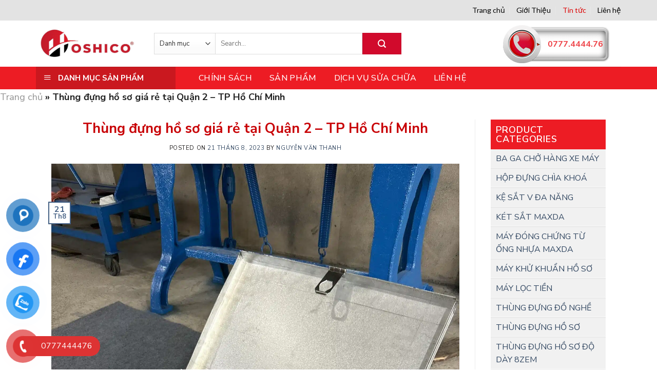

--- FILE ---
content_type: text/html; charset=UTF-8
request_url: https://hoshico.com.vn/thung-dung-ho-so-gia-re-tai-quan-2-tp-ho-chi-minh
body_size: 32597
content:
<!DOCTYPE html>
<html lang="vi" class="loading-site no-js">
<head>
	<meta charset="UTF-8" />
	<meta name="google-site-verification" content="8zXPADQVbOad9pOMWn0gMhx2VjWI7idC8nFi_JUzU7A" />
	<link rel="profile" href="https://gmpg.org/xfn/11" />
	<link rel="pingback" href="https://hoshico.com.vn/xmlrpc.php" />
	

	<script>(function(html){html.className = html.className.replace(/\bno-js\b/,'js')})(document.documentElement);</script>
<meta name='robots' content='index, follow, max-image-preview:large, max-snippet:-1, max-video-preview:-1' />
<meta name="viewport" content="width=device-width, initial-scale=1, maximum-scale=1" />
	<!-- This site is optimized with the Yoast SEO plugin v26.8 - https://yoast.com/product/yoast-seo-wordpress/ -->
	<title>Thùng đựng hồ sơ giá rẻ tại Quận 2 - TP Hồ Chí Minh</title><link rel="preload" data-rocket-preload as="style" href="https://fonts.googleapis.com/css?family=Open%20Sans%3A400%2C300%2C300italic%2C400italic%2C600%2C600italic%2C700%7CLato%3Aregular%2C700%2Cregular%2C700%7CDancing%20Script%3Aregular%2Cregular&#038;display=swap" /><link rel="stylesheet" href="https://fonts.googleapis.com/css?family=Open%20Sans%3A400%2C300%2C300italic%2C400italic%2C600%2C600italic%2C700%7CLato%3Aregular%2C700%2Cregular%2C700%7CDancing%20Script%3Aregular%2Cregular&#038;display=swap" media="print" onload="this.media='all'" /><noscript><link rel="stylesheet" href="https://fonts.googleapis.com/css?family=Open%20Sans%3A400%2C300%2C300italic%2C400italic%2C600%2C600italic%2C700%7CLato%3Aregular%2C700%2Cregular%2C700%7CDancing%20Script%3Aregular%2Cregular&#038;display=swap" /></noscript><link rel="preload" data-rocket-preload as="style" href="https://fonts.googleapis.com/css2?family=Nunito+Sans:wght@200;300;400;500;600;700;800;900;1000&#038;display=swap" /><link rel="stylesheet" href="https://fonts.googleapis.com/css2?family=Nunito+Sans:wght@200;300;400;500;600;700;800;900;1000&#038;display=swap" media="print" onload="this.media='all'" /><noscript><link rel="stylesheet" href="https://fonts.googleapis.com/css2?family=Nunito+Sans:wght@200;300;400;500;600;700;800;900;1000&#038;display=swap" /></noscript>
	<meta name="description" content="Bạn đang tìm kiếm mua thùng đựng hồ sơ giá rẻ tại Quận 2 - TP Hồ Chí Minh, hãy tham khảo cơ khi Hoshico để được trải nghiệm sử dụng các sản phẩm chất lượng với giá thành rẻ nhất" />
	<link rel="canonical" href="https://hoshico.com.vn/thung-dung-ho-so-gia-re-tai-quan-2-tp-ho-chi-minh" />
	<meta property="og:locale" content="vi_VN" />
	<meta property="og:type" content="article" />
	<meta property="og:title" content="Thùng đựng hồ sơ giá rẻ tại Quận 2 - TP Hồ Chí Minh" />
	<meta property="og:description" content="Bạn đang tìm kiếm mua thùng đựng hồ sơ giá rẻ tại Quận 2 - TP Hồ Chí Minh, hãy tham khảo cơ khi Hoshico để được trải nghiệm sử dụng các sản phẩm chất lượng với giá thành rẻ nhất" />
	<meta property="og:url" content="https://hoshico.com.vn/thung-dung-ho-so-gia-re-tai-quan-2-tp-ho-chi-minh" />
	<meta property="og:site_name" content="Thùng đựng hồ sơ, hòm tôn, két sắt giá rẻ, cao cấp - cơ khí Ngôi Sao Việt" />
	<meta property="article:publisher" content="https://www.facebook.com/profile.php?id=100054484509422" />
	<meta property="article:published_time" content="2023-08-21T06:20:53+00:00" />
	<meta property="article:modified_time" content="2025-04-10T08:10:24+00:00" />
	<meta property="og:image" content="https://hoshico.com.vn/wp-content/uploads/thung-dung-do-nghe-gia-tot-2.jpg" />
	<meta property="og:image:width" content="1920" />
	<meta property="og:image:height" content="2560" />
	<meta property="og:image:type" content="image/jpeg" />
	<meta name="author" content="Nguyễn Văn Thanh" />
	<meta name="twitter:card" content="summary_large_image" />
	<meta name="twitter:label1" content="Được viết bởi" />
	<meta name="twitter:data1" content="Nguyễn Văn Thanh" />
	<meta name="twitter:label2" content="Ước tính thời gian đọc" />
	<meta name="twitter:data2" content="7 phút" />
	<script type="application/ld+json" class="yoast-schema-graph">{"@context":"https://schema.org","@graph":[{"@type":"Article","@id":"https://hoshico.com.vn/thung-dung-ho-so-gia-re-tai-quan-2-tp-ho-chi-minh#article","isPartOf":{"@id":"https://hoshico.com.vn/thung-dung-ho-so-gia-re-tai-quan-2-tp-ho-chi-minh"},"author":{"name":"Nguyễn Văn Thanh","@id":"https://hoshico.com.vn/#/schema/person/5194fb6d53b953466659805d8b49b66a"},"headline":"Thùng đựng hồ sơ giá rẻ tại Quận 2 &#8211; TP Hồ Chí Minh","datePublished":"2023-08-21T06:20:53+00:00","dateModified":"2025-04-10T08:10:24+00:00","mainEntityOfPage":{"@id":"https://hoshico.com.vn/thung-dung-ho-so-gia-re-tai-quan-2-tp-ho-chi-minh"},"wordCount":1556,"commentCount":0,"publisher":{"@id":"https://hoshico.com.vn/#organization"},"image":{"@id":"https://hoshico.com.vn/thung-dung-ho-so-gia-re-tai-quan-2-tp-ho-chi-minh#primaryimage"},"thumbnailUrl":"https://hoshico.com.vn/wp-content/uploads/thung-dung-do-nghe-gia-tot-2.jpg","articleSection":["Tin tức"],"inLanguage":"vi","potentialAction":[{"@type":"CommentAction","name":"Comment","target":["https://hoshico.com.vn/thung-dung-ho-so-gia-re-tai-quan-2-tp-ho-chi-minh#respond"]}]},{"@type":"WebPage","@id":"https://hoshico.com.vn/thung-dung-ho-so-gia-re-tai-quan-2-tp-ho-chi-minh","url":"https://hoshico.com.vn/thung-dung-ho-so-gia-re-tai-quan-2-tp-ho-chi-minh","name":"Thùng đựng hồ sơ giá rẻ tại Quận 2 - TP Hồ Chí Minh","isPartOf":{"@id":"https://hoshico.com.vn/#website"},"primaryImageOfPage":{"@id":"https://hoshico.com.vn/thung-dung-ho-so-gia-re-tai-quan-2-tp-ho-chi-minh#primaryimage"},"image":{"@id":"https://hoshico.com.vn/thung-dung-ho-so-gia-re-tai-quan-2-tp-ho-chi-minh#primaryimage"},"thumbnailUrl":"https://hoshico.com.vn/wp-content/uploads/thung-dung-do-nghe-gia-tot-2.jpg","datePublished":"2023-08-21T06:20:53+00:00","dateModified":"2025-04-10T08:10:24+00:00","description":"Bạn đang tìm kiếm mua thùng đựng hồ sơ giá rẻ tại Quận 2 - TP Hồ Chí Minh, hãy tham khảo cơ khi Hoshico để được trải nghiệm sử dụng các sản phẩm chất lượng với giá thành rẻ nhất","breadcrumb":{"@id":"https://hoshico.com.vn/thung-dung-ho-so-gia-re-tai-quan-2-tp-ho-chi-minh#breadcrumb"},"inLanguage":"vi","potentialAction":[{"@type":"ReadAction","target":["https://hoshico.com.vn/thung-dung-ho-so-gia-re-tai-quan-2-tp-ho-chi-minh"]}]},{"@type":"ImageObject","inLanguage":"vi","@id":"https://hoshico.com.vn/thung-dung-ho-so-gia-re-tai-quan-2-tp-ho-chi-minh#primaryimage","url":"https://hoshico.com.vn/wp-content/uploads/thung-dung-do-nghe-gia-tot-2.jpg","contentUrl":"https://hoshico.com.vn/wp-content/uploads/thung-dung-do-nghe-gia-tot-2.jpg","width":1920,"height":2560},{"@type":"BreadcrumbList","@id":"https://hoshico.com.vn/thung-dung-ho-so-gia-re-tai-quan-2-tp-ho-chi-minh#breadcrumb","itemListElement":[{"@type":"ListItem","position":1,"name":"Trang chủ","item":"https://hoshico.com.vn/"},{"@type":"ListItem","position":2,"name":"Thùng đựng hồ sơ giá rẻ tại Quận 2 &#8211; TP Hồ Chí Minh"}]},{"@type":"WebSite","@id":"https://hoshico.com.vn/#website","url":"https://hoshico.com.vn/","name":"Thùng đựng hồ sơ, hòm tôn, két sắt giá rẻ, cao cấp - cơ khí Ngôi Sao Việt","description":"","publisher":{"@id":"https://hoshico.com.vn/#organization"},"potentialAction":[{"@type":"SearchAction","target":{"@type":"EntryPoint","urlTemplate":"https://hoshico.com.vn/?s={search_term_string}"},"query-input":{"@type":"PropertyValueSpecification","valueRequired":true,"valueName":"search_term_string"}}],"inLanguage":"vi"},{"@type":"Organization","@id":"https://hoshico.com.vn/#organization","name":"Thùng đựng hồ sơ, hòm tôn, két sắt giá rẻ, cao cấp - cơ khí Ngôi Sao Việt","url":"https://hoshico.com.vn/","logo":{"@type":"ImageObject","inLanguage":"vi","@id":"https://hoshico.com.vn/#/schema/logo/image/","url":"https://hoshico.com.vn/wp-content/uploads/logo-co-khi-ngoi-sao-viet.jpg","contentUrl":"https://hoshico.com.vn/wp-content/uploads/logo-co-khi-ngoi-sao-viet.jpg","width":1000,"height":302,"caption":"Thùng đựng hồ sơ, hòm tôn, két sắt giá rẻ, cao cấp - cơ khí Ngôi Sao Việt"},"image":{"@id":"https://hoshico.com.vn/#/schema/logo/image/"},"sameAs":["https://www.facebook.com/profile.php?id=100054484509422"]},{"@type":"Person","@id":"https://hoshico.com.vn/#/schema/person/5194fb6d53b953466659805d8b49b66a","name":"Nguyễn Văn Thanh","image":{"@type":"ImageObject","inLanguage":"vi","@id":"https://hoshico.com.vn/#/schema/person/image/","url":"https://secure.gravatar.com/avatar/05716ec64abc3a738966409829b1a55f73d56de560495adbbcda8b0df4400178?s=96&d=mm&r=g","contentUrl":"https://secure.gravatar.com/avatar/05716ec64abc3a738966409829b1a55f73d56de560495adbbcda8b0df4400178?s=96&d=mm&r=g","caption":"Nguyễn Văn Thanh"}}]}</script>
	<!-- / Yoast SEO plugin. -->


<link rel='dns-prefetch' href='//cdn.linearicons.com' />
<link rel='dns-prefetch' href='//cdn.jsdelivr.net' />
<link rel='dns-prefetch' href='//fonts.googleapis.com' />
<link href='https://fonts.gstatic.com' crossorigin rel='preconnect' />
<link rel="alternate" type="application/rss+xml" title="Dòng thông tin Thùng đựng hồ sơ, hòm tôn, két sắt giá rẻ, cao cấp -  cơ khí Ngôi Sao Việt &raquo;" href="https://hoshico.com.vn/feed" />
<link rel="alternate" type="application/rss+xml" title="Thùng đựng hồ sơ, hòm tôn, két sắt giá rẻ, cao cấp -  cơ khí Ngôi Sao Việt &raquo; Dòng bình luận" href="https://hoshico.com.vn/comments/feed" />
<link rel="alternate" type="application/rss+xml" title="Thùng đựng hồ sơ, hòm tôn, két sắt giá rẻ, cao cấp -  cơ khí Ngôi Sao Việt &raquo; Thùng đựng hồ sơ giá rẻ tại Quận 2 &#8211; TP Hồ Chí Minh Dòng bình luận" href="https://hoshico.com.vn/thung-dung-ho-so-gia-re-tai-quan-2-tp-ho-chi-minh/feed" />
<link rel="alternate" title="oNhúng (JSON)" type="application/json+oembed" href="https://hoshico.com.vn/wp-json/oembed/1.0/embed?url=https%3A%2F%2Fhoshico.com.vn%2Fthung-dung-ho-so-gia-re-tai-quan-2-tp-ho-chi-minh" />
<link rel="alternate" title="oNhúng (XML)" type="text/xml+oembed" href="https://hoshico.com.vn/wp-json/oembed/1.0/embed?url=https%3A%2F%2Fhoshico.com.vn%2Fthung-dung-ho-so-gia-re-tai-quan-2-tp-ho-chi-minh&#038;format=xml" />
<link rel="prefetch" href="https://hoshico.com.vn/wp-content/themes/flatsome/assets/js/chunk.countup.fe2c1016.js" />
<link rel="prefetch" href="https://hoshico.com.vn/wp-content/themes/flatsome/assets/js/chunk.sticky-sidebar.a58a6557.js" />
<link rel="prefetch" href="https://hoshico.com.vn/wp-content/themes/flatsome/assets/js/chunk.tooltips.29144c1c.js" />
<link rel="prefetch" href="https://hoshico.com.vn/wp-content/themes/flatsome/assets/js/chunk.vendors-popups.947eca5c.js" />
<link rel="prefetch" href="https://hoshico.com.vn/wp-content/themes/flatsome/assets/js/chunk.vendors-slider.f0d2cbc9.js" />
<style id='wp-img-auto-sizes-contain-inline-css' type='text/css'>
img:is([sizes=auto i],[sizes^="auto," i]){contain-intrinsic-size:3000px 1500px}
/*# sourceURL=wp-img-auto-sizes-contain-inline-css */
</style>
<link rel='stylesheet' id='dashicons-css' href='https://hoshico.com.vn/wp-includes/css/dashicons.min.css?ver=6.9' type='text/css' media='all' />
<link rel='stylesheet' id='menu-icons-extra-css' href='https://hoshico.com.vn/wp-content/plugins/ot-flatsome-vertical-menu/libs/menu-icons/css/extra.min.css?ver=0.12.2' type='text/css' media='all' />
<style id='wp-emoji-styles-inline-css' type='text/css'>

	img.wp-smiley, img.emoji {
		display: inline !important;
		border: none !important;
		box-shadow: none !important;
		height: 1em !important;
		width: 1em !important;
		margin: 0 0.07em !important;
		vertical-align: -0.1em !important;
		background: none !important;
		padding: 0 !important;
	}
/*# sourceURL=wp-emoji-styles-inline-css */
</style>
<style id='wp-block-library-inline-css' type='text/css'>
:root{--wp-block-synced-color:#7a00df;--wp-block-synced-color--rgb:122,0,223;--wp-bound-block-color:var(--wp-block-synced-color);--wp-editor-canvas-background:#ddd;--wp-admin-theme-color:#007cba;--wp-admin-theme-color--rgb:0,124,186;--wp-admin-theme-color-darker-10:#006ba1;--wp-admin-theme-color-darker-10--rgb:0,107,160.5;--wp-admin-theme-color-darker-20:#005a87;--wp-admin-theme-color-darker-20--rgb:0,90,135;--wp-admin-border-width-focus:2px}@media (min-resolution:192dpi){:root{--wp-admin-border-width-focus:1.5px}}.wp-element-button{cursor:pointer}:root .has-very-light-gray-background-color{background-color:#eee}:root .has-very-dark-gray-background-color{background-color:#313131}:root .has-very-light-gray-color{color:#eee}:root .has-very-dark-gray-color{color:#313131}:root .has-vivid-green-cyan-to-vivid-cyan-blue-gradient-background{background:linear-gradient(135deg,#00d084,#0693e3)}:root .has-purple-crush-gradient-background{background:linear-gradient(135deg,#34e2e4,#4721fb 50%,#ab1dfe)}:root .has-hazy-dawn-gradient-background{background:linear-gradient(135deg,#faaca8,#dad0ec)}:root .has-subdued-olive-gradient-background{background:linear-gradient(135deg,#fafae1,#67a671)}:root .has-atomic-cream-gradient-background{background:linear-gradient(135deg,#fdd79a,#004a59)}:root .has-nightshade-gradient-background{background:linear-gradient(135deg,#330968,#31cdcf)}:root .has-midnight-gradient-background{background:linear-gradient(135deg,#020381,#2874fc)}:root{--wp--preset--font-size--normal:16px;--wp--preset--font-size--huge:42px}.has-regular-font-size{font-size:1em}.has-larger-font-size{font-size:2.625em}.has-normal-font-size{font-size:var(--wp--preset--font-size--normal)}.has-huge-font-size{font-size:var(--wp--preset--font-size--huge)}.has-text-align-center{text-align:center}.has-text-align-left{text-align:left}.has-text-align-right{text-align:right}.has-fit-text{white-space:nowrap!important}#end-resizable-editor-section{display:none}.aligncenter{clear:both}.items-justified-left{justify-content:flex-start}.items-justified-center{justify-content:center}.items-justified-right{justify-content:flex-end}.items-justified-space-between{justify-content:space-between}.screen-reader-text{border:0;clip-path:inset(50%);height:1px;margin:-1px;overflow:hidden;padding:0;position:absolute;width:1px;word-wrap:normal!important}.screen-reader-text:focus{background-color:#ddd;clip-path:none;color:#444;display:block;font-size:1em;height:auto;left:5px;line-height:normal;padding:15px 23px 14px;text-decoration:none;top:5px;width:auto;z-index:100000}html :where(.has-border-color){border-style:solid}html :where([style*=border-top-color]){border-top-style:solid}html :where([style*=border-right-color]){border-right-style:solid}html :where([style*=border-bottom-color]){border-bottom-style:solid}html :where([style*=border-left-color]){border-left-style:solid}html :where([style*=border-width]){border-style:solid}html :where([style*=border-top-width]){border-top-style:solid}html :where([style*=border-right-width]){border-right-style:solid}html :where([style*=border-bottom-width]){border-bottom-style:solid}html :where([style*=border-left-width]){border-left-style:solid}html :where(img[class*=wp-image-]){height:auto;max-width:100%}:where(figure){margin:0 0 1em}html :where(.is-position-sticky){--wp-admin--admin-bar--position-offset:var(--wp-admin--admin-bar--height,0px)}@media screen and (max-width:600px){html :where(.is-position-sticky){--wp-admin--admin-bar--position-offset:0px}}

/*# sourceURL=wp-block-library-inline-css */
</style><link rel='stylesheet' id='wc-blocks-style-css' href='https://hoshico.com.vn/wp-content/plugins/woocommerce/assets/client/blocks/wc-blocks.css?ver=wc-9.3.5' type='text/css' media='all' />
<style id='global-styles-inline-css' type='text/css'>
:root{--wp--preset--aspect-ratio--square: 1;--wp--preset--aspect-ratio--4-3: 4/3;--wp--preset--aspect-ratio--3-4: 3/4;--wp--preset--aspect-ratio--3-2: 3/2;--wp--preset--aspect-ratio--2-3: 2/3;--wp--preset--aspect-ratio--16-9: 16/9;--wp--preset--aspect-ratio--9-16: 9/16;--wp--preset--color--black: #000000;--wp--preset--color--cyan-bluish-gray: #abb8c3;--wp--preset--color--white: #ffffff;--wp--preset--color--pale-pink: #f78da7;--wp--preset--color--vivid-red: #cf2e2e;--wp--preset--color--luminous-vivid-orange: #ff6900;--wp--preset--color--luminous-vivid-amber: #fcb900;--wp--preset--color--light-green-cyan: #7bdcb5;--wp--preset--color--vivid-green-cyan: #00d084;--wp--preset--color--pale-cyan-blue: #8ed1fc;--wp--preset--color--vivid-cyan-blue: #0693e3;--wp--preset--color--vivid-purple: #9b51e0;--wp--preset--color--primary: #446084;--wp--preset--color--secondary: #d26e4b;--wp--preset--color--success: #7a9c59;--wp--preset--color--alert: #b20000;--wp--preset--gradient--vivid-cyan-blue-to-vivid-purple: linear-gradient(135deg,rgb(6,147,227) 0%,rgb(155,81,224) 100%);--wp--preset--gradient--light-green-cyan-to-vivid-green-cyan: linear-gradient(135deg,rgb(122,220,180) 0%,rgb(0,208,130) 100%);--wp--preset--gradient--luminous-vivid-amber-to-luminous-vivid-orange: linear-gradient(135deg,rgb(252,185,0) 0%,rgb(255,105,0) 100%);--wp--preset--gradient--luminous-vivid-orange-to-vivid-red: linear-gradient(135deg,rgb(255,105,0) 0%,rgb(207,46,46) 100%);--wp--preset--gradient--very-light-gray-to-cyan-bluish-gray: linear-gradient(135deg,rgb(238,238,238) 0%,rgb(169,184,195) 100%);--wp--preset--gradient--cool-to-warm-spectrum: linear-gradient(135deg,rgb(74,234,220) 0%,rgb(151,120,209) 20%,rgb(207,42,186) 40%,rgb(238,44,130) 60%,rgb(251,105,98) 80%,rgb(254,248,76) 100%);--wp--preset--gradient--blush-light-purple: linear-gradient(135deg,rgb(255,206,236) 0%,rgb(152,150,240) 100%);--wp--preset--gradient--blush-bordeaux: linear-gradient(135deg,rgb(254,205,165) 0%,rgb(254,45,45) 50%,rgb(107,0,62) 100%);--wp--preset--gradient--luminous-dusk: linear-gradient(135deg,rgb(255,203,112) 0%,rgb(199,81,192) 50%,rgb(65,88,208) 100%);--wp--preset--gradient--pale-ocean: linear-gradient(135deg,rgb(255,245,203) 0%,rgb(182,227,212) 50%,rgb(51,167,181) 100%);--wp--preset--gradient--electric-grass: linear-gradient(135deg,rgb(202,248,128) 0%,rgb(113,206,126) 100%);--wp--preset--gradient--midnight: linear-gradient(135deg,rgb(2,3,129) 0%,rgb(40,116,252) 100%);--wp--preset--font-size--small: 13px;--wp--preset--font-size--medium: 20px;--wp--preset--font-size--large: 36px;--wp--preset--font-size--x-large: 42px;--wp--preset--font-family--inter: "Inter", sans-serif;--wp--preset--font-family--cardo: Cardo;--wp--preset--spacing--20: 0.44rem;--wp--preset--spacing--30: 0.67rem;--wp--preset--spacing--40: 1rem;--wp--preset--spacing--50: 1.5rem;--wp--preset--spacing--60: 2.25rem;--wp--preset--spacing--70: 3.38rem;--wp--preset--spacing--80: 5.06rem;--wp--preset--shadow--natural: 6px 6px 9px rgba(0, 0, 0, 0.2);--wp--preset--shadow--deep: 12px 12px 50px rgba(0, 0, 0, 0.4);--wp--preset--shadow--sharp: 6px 6px 0px rgba(0, 0, 0, 0.2);--wp--preset--shadow--outlined: 6px 6px 0px -3px rgb(255, 255, 255), 6px 6px rgb(0, 0, 0);--wp--preset--shadow--crisp: 6px 6px 0px rgb(0, 0, 0);}:where(body) { margin: 0; }.wp-site-blocks > .alignleft { float: left; margin-right: 2em; }.wp-site-blocks > .alignright { float: right; margin-left: 2em; }.wp-site-blocks > .aligncenter { justify-content: center; margin-left: auto; margin-right: auto; }:where(.is-layout-flex){gap: 0.5em;}:where(.is-layout-grid){gap: 0.5em;}.is-layout-flow > .alignleft{float: left;margin-inline-start: 0;margin-inline-end: 2em;}.is-layout-flow > .alignright{float: right;margin-inline-start: 2em;margin-inline-end: 0;}.is-layout-flow > .aligncenter{margin-left: auto !important;margin-right: auto !important;}.is-layout-constrained > .alignleft{float: left;margin-inline-start: 0;margin-inline-end: 2em;}.is-layout-constrained > .alignright{float: right;margin-inline-start: 2em;margin-inline-end: 0;}.is-layout-constrained > .aligncenter{margin-left: auto !important;margin-right: auto !important;}.is-layout-constrained > :where(:not(.alignleft):not(.alignright):not(.alignfull)){margin-left: auto !important;margin-right: auto !important;}body .is-layout-flex{display: flex;}.is-layout-flex{flex-wrap: wrap;align-items: center;}.is-layout-flex > :is(*, div){margin: 0;}body .is-layout-grid{display: grid;}.is-layout-grid > :is(*, div){margin: 0;}body{padding-top: 0px;padding-right: 0px;padding-bottom: 0px;padding-left: 0px;}a:where(:not(.wp-element-button)){text-decoration: none;}:root :where(.wp-element-button, .wp-block-button__link){background-color: #32373c;border-width: 0;color: #fff;font-family: inherit;font-size: inherit;font-style: inherit;font-weight: inherit;letter-spacing: inherit;line-height: inherit;padding-top: calc(0.667em + 2px);padding-right: calc(1.333em + 2px);padding-bottom: calc(0.667em + 2px);padding-left: calc(1.333em + 2px);text-decoration: none;text-transform: inherit;}.has-black-color{color: var(--wp--preset--color--black) !important;}.has-cyan-bluish-gray-color{color: var(--wp--preset--color--cyan-bluish-gray) !important;}.has-white-color{color: var(--wp--preset--color--white) !important;}.has-pale-pink-color{color: var(--wp--preset--color--pale-pink) !important;}.has-vivid-red-color{color: var(--wp--preset--color--vivid-red) !important;}.has-luminous-vivid-orange-color{color: var(--wp--preset--color--luminous-vivid-orange) !important;}.has-luminous-vivid-amber-color{color: var(--wp--preset--color--luminous-vivid-amber) !important;}.has-light-green-cyan-color{color: var(--wp--preset--color--light-green-cyan) !important;}.has-vivid-green-cyan-color{color: var(--wp--preset--color--vivid-green-cyan) !important;}.has-pale-cyan-blue-color{color: var(--wp--preset--color--pale-cyan-blue) !important;}.has-vivid-cyan-blue-color{color: var(--wp--preset--color--vivid-cyan-blue) !important;}.has-vivid-purple-color{color: var(--wp--preset--color--vivid-purple) !important;}.has-primary-color{color: var(--wp--preset--color--primary) !important;}.has-secondary-color{color: var(--wp--preset--color--secondary) !important;}.has-success-color{color: var(--wp--preset--color--success) !important;}.has-alert-color{color: var(--wp--preset--color--alert) !important;}.has-black-background-color{background-color: var(--wp--preset--color--black) !important;}.has-cyan-bluish-gray-background-color{background-color: var(--wp--preset--color--cyan-bluish-gray) !important;}.has-white-background-color{background-color: var(--wp--preset--color--white) !important;}.has-pale-pink-background-color{background-color: var(--wp--preset--color--pale-pink) !important;}.has-vivid-red-background-color{background-color: var(--wp--preset--color--vivid-red) !important;}.has-luminous-vivid-orange-background-color{background-color: var(--wp--preset--color--luminous-vivid-orange) !important;}.has-luminous-vivid-amber-background-color{background-color: var(--wp--preset--color--luminous-vivid-amber) !important;}.has-light-green-cyan-background-color{background-color: var(--wp--preset--color--light-green-cyan) !important;}.has-vivid-green-cyan-background-color{background-color: var(--wp--preset--color--vivid-green-cyan) !important;}.has-pale-cyan-blue-background-color{background-color: var(--wp--preset--color--pale-cyan-blue) !important;}.has-vivid-cyan-blue-background-color{background-color: var(--wp--preset--color--vivid-cyan-blue) !important;}.has-vivid-purple-background-color{background-color: var(--wp--preset--color--vivid-purple) !important;}.has-primary-background-color{background-color: var(--wp--preset--color--primary) !important;}.has-secondary-background-color{background-color: var(--wp--preset--color--secondary) !important;}.has-success-background-color{background-color: var(--wp--preset--color--success) !important;}.has-alert-background-color{background-color: var(--wp--preset--color--alert) !important;}.has-black-border-color{border-color: var(--wp--preset--color--black) !important;}.has-cyan-bluish-gray-border-color{border-color: var(--wp--preset--color--cyan-bluish-gray) !important;}.has-white-border-color{border-color: var(--wp--preset--color--white) !important;}.has-pale-pink-border-color{border-color: var(--wp--preset--color--pale-pink) !important;}.has-vivid-red-border-color{border-color: var(--wp--preset--color--vivid-red) !important;}.has-luminous-vivid-orange-border-color{border-color: var(--wp--preset--color--luminous-vivid-orange) !important;}.has-luminous-vivid-amber-border-color{border-color: var(--wp--preset--color--luminous-vivid-amber) !important;}.has-light-green-cyan-border-color{border-color: var(--wp--preset--color--light-green-cyan) !important;}.has-vivid-green-cyan-border-color{border-color: var(--wp--preset--color--vivid-green-cyan) !important;}.has-pale-cyan-blue-border-color{border-color: var(--wp--preset--color--pale-cyan-blue) !important;}.has-vivid-cyan-blue-border-color{border-color: var(--wp--preset--color--vivid-cyan-blue) !important;}.has-vivid-purple-border-color{border-color: var(--wp--preset--color--vivid-purple) !important;}.has-primary-border-color{border-color: var(--wp--preset--color--primary) !important;}.has-secondary-border-color{border-color: var(--wp--preset--color--secondary) !important;}.has-success-border-color{border-color: var(--wp--preset--color--success) !important;}.has-alert-border-color{border-color: var(--wp--preset--color--alert) !important;}.has-vivid-cyan-blue-to-vivid-purple-gradient-background{background: var(--wp--preset--gradient--vivid-cyan-blue-to-vivid-purple) !important;}.has-light-green-cyan-to-vivid-green-cyan-gradient-background{background: var(--wp--preset--gradient--light-green-cyan-to-vivid-green-cyan) !important;}.has-luminous-vivid-amber-to-luminous-vivid-orange-gradient-background{background: var(--wp--preset--gradient--luminous-vivid-amber-to-luminous-vivid-orange) !important;}.has-luminous-vivid-orange-to-vivid-red-gradient-background{background: var(--wp--preset--gradient--luminous-vivid-orange-to-vivid-red) !important;}.has-very-light-gray-to-cyan-bluish-gray-gradient-background{background: var(--wp--preset--gradient--very-light-gray-to-cyan-bluish-gray) !important;}.has-cool-to-warm-spectrum-gradient-background{background: var(--wp--preset--gradient--cool-to-warm-spectrum) !important;}.has-blush-light-purple-gradient-background{background: var(--wp--preset--gradient--blush-light-purple) !important;}.has-blush-bordeaux-gradient-background{background: var(--wp--preset--gradient--blush-bordeaux) !important;}.has-luminous-dusk-gradient-background{background: var(--wp--preset--gradient--luminous-dusk) !important;}.has-pale-ocean-gradient-background{background: var(--wp--preset--gradient--pale-ocean) !important;}.has-electric-grass-gradient-background{background: var(--wp--preset--gradient--electric-grass) !important;}.has-midnight-gradient-background{background: var(--wp--preset--gradient--midnight) !important;}.has-small-font-size{font-size: var(--wp--preset--font-size--small) !important;}.has-medium-font-size{font-size: var(--wp--preset--font-size--medium) !important;}.has-large-font-size{font-size: var(--wp--preset--font-size--large) !important;}.has-x-large-font-size{font-size: var(--wp--preset--font-size--x-large) !important;}.has-inter-font-family{font-family: var(--wp--preset--font-family--inter) !important;}.has-cardo-font-family{font-family: var(--wp--preset--font-family--cardo) !important;}
/*# sourceURL=global-styles-inline-css */
</style>

<link rel='stylesheet' id='ot-vertical-menu-css-css' href='https://hoshico.com.vn/wp-content/plugins/ot-flatsome-vertical-menu/assets/css/style.css?ver=1.2.3' type='text/css' media='all' />
<link rel='stylesheet' id='searchandfilter-css' href='https://hoshico.com.vn/wp-content/plugins/search-filter/style.css?ver=1' type='text/css' media='all' />
<style id='woocommerce-inline-inline-css' type='text/css'>
.woocommerce form .form-row .required { visibility: visible; }
/*# sourceURL=woocommerce-inline-inline-css */
</style>
<link rel='stylesheet' id='pzf-style-css' href='https://hoshico.com.vn/wp-content/plugins/button-contact-vr/css/style.css?ver=1' type='text/css' media='all' />
<link rel='stylesheet' id='wpmm-frontend-css' href='https://hoshico.com.vn/wp-content/plugins/wp-mega-menu-pro/css/style.css?ver=1' type='text/css' media='all' />
<link rel='stylesheet' id='wpmm-dynamic-css-css' href='https://hoshico.com.vn/wp-content/plugins/wp-mega-menu-pro/wpmm-dynamic-css/template-dynamic_style.css?timestamp=1769236578&#038;ver=6.9' type='text/css' media='all' />
<link rel='stylesheet' id='wpmm-default-responsive-stylesheet-css' href='https://hoshico.com.vn/wp-content/plugins/wp-mega-menu-pro/css/default-responsive.css?ver=1' type='text/css' media='all' />
<link rel='stylesheet' id='wpmm-custom-theme-css' href='https://hoshico.com.vn/wp-content/plugins/wp-mega-menu-pro/wpmm-dynamic-css/wpmm-custom-theme.css?timestamp=1769236578&#038;ver=1' type='text/css' media='all' />
<link rel='stylesheet' id='wpmm-extra-custom-css' href='https://hoshico.com.vn/wp-content/plugins/wp-mega-menu-pro/wpmm-dynamic-css/wpmm-extra-custom.css?timestamp=1769236578&#038;ver=1' type='text/css' media='all' />
<link rel='stylesheet' id='wpmm-responsive-stylesheet-css' href='https://hoshico.com.vn/wp-content/plugins/wp-mega-menu-pro/css/responsive.css?ver=6.9' type='text/css' media='all' />
<link rel='stylesheet' id='wpmm-animate-css-css' href='https://hoshico.com.vn/wp-content/plugins/wp-mega-menu-pro/css/animate.css?ver=2.1.7' type='text/css' media='all' />
<link rel='stylesheet' id='wpmm-colorbox-css' href='https://hoshico.com.vn/wp-content/plugins/wp-mega-menu-pro/css/colorbox.css?ver=2.1.7' type='text/css' media='all' />
<link rel='stylesheet' id='wpmm-frontwalker-stylesheet-css' href='https://hoshico.com.vn/wp-content/plugins/wp-mega-menu-pro/css/frontend_walker.css?ver=2.1.7' type='text/css' media='all' />

<link rel='stylesheet' id='wpmm-bxslider-style-css' href='https://hoshico.com.vn/wp-content/plugins/wp-mega-menu-pro/css/jquery.bxslider.css?ver=2.1.7' type='text/css' media='all' />
<link rel='stylesheet' id='wpmegamenu-linecon-css-css' href='https://hoshico.com.vn/wp-content/plugins/wp-mega-menu-pro/css/wpmm-icons/linecon.css?ver=2.1.7' type='text/css' media='all' />
<link rel='stylesheet' id='wpmegamenu-genericons-css' href='https://hoshico.com.vn/wp-content/plugins/wp-mega-menu-pro/css/wpmm-icons/genericons.css?ver=6.9' type='text/css' media='all' />
<link rel='stylesheet' id='wpmegamenu-icomoon-css' href='https://hoshico.com.vn/wp-content/plugins/wp-mega-menu-pro/css/wpmm-icons/icomoon.css?ver=6.9' type='text/css' media='all' />
<link rel='stylesheet' id='wpmegamenu-icon-picker-fontawesome-css' href='https://hoshico.com.vn/wp-content/plugins/wp-mega-menu-pro/css/wpmm-icons/fontawesome.css?ver=6.9' type='text/css' media='all' />
<link rel='stylesheet' id='wpmegamenu-icon-picker-fa-solid-css' href='https://hoshico.com.vn/wp-content/plugins/wp-mega-menu-pro/css/wpmm-icons/fa-solid.css?ver=6.9' type='text/css' media='all' />
<link rel='stylesheet' id='wpmegamenu-icon-picker-fa-regular-css' href='https://hoshico.com.vn/wp-content/plugins/wp-mega-menu-pro/css/wpmm-icons/fa-regular.css?ver=6.9' type='text/css' media='all' />
<link rel='stylesheet' id='wpmegamenu-icon-picker-fa-brands-css' href='https://hoshico.com.vn/wp-content/plugins/wp-mega-menu-pro/css/wpmm-icons/fa-brands.css?ver=6.9' type='text/css' media='all' />
<link rel='stylesheet' id='wpmegamenu-font-awesome-style-css' href='https://hoshico.com.vn/wp-content/plugins/wp-mega-menu-pro/css/wpmm-icons/font-awesome.min.css?ver=2.1.7' type='text/css' media='all' />
<link rel='stylesheet' id='wpmegamenu-linearicons-css' href='https://cdn.linearicons.com/free/1.0.0/icon-font.min.css?ver=6.9' type='text/css' media='all' />
<link rel='stylesheet' id='wpmegamenu-themify-css' href='https://hoshico.com.vn/wp-content/plugins/wp-mega-menu-pro/css/wpmm-icons/themify-icons.css?ver=6.9' type='text/css' media='all' />
<link rel='stylesheet' id='flatsome-main-css' href='https://hoshico.com.vn/wp-content/themes/flatsome/assets/css/flatsome.css?ver=3.15.6' type='text/css' media='all' />
<style id='flatsome-main-inline-css' type='text/css'>
@font-face {
				font-family: "fl-icons";
				font-display: block;
				src: url(https://hoshico.com.vn/wp-content/themes/flatsome/assets/css/icons/fl-icons.eot?v=3.15.6);
				src:
					url(https://hoshico.com.vn/wp-content/themes/flatsome/assets/css/icons/fl-icons.eot#iefix?v=3.15.6) format("embedded-opentype"),
					url(https://hoshico.com.vn/wp-content/themes/flatsome/assets/css/icons/fl-icons.woff2?v=3.15.6) format("woff2"),
					url(https://hoshico.com.vn/wp-content/themes/flatsome/assets/css/icons/fl-icons.ttf?v=3.15.6) format("truetype"),
					url(https://hoshico.com.vn/wp-content/themes/flatsome/assets/css/icons/fl-icons.woff?v=3.15.6) format("woff"),
					url(https://hoshico.com.vn/wp-content/themes/flatsome/assets/css/icons/fl-icons.svg?v=3.15.6#fl-icons) format("svg");
			}
/*# sourceURL=flatsome-main-inline-css */
</style>
<link rel='stylesheet' id='flatsome-shop-css' href='https://hoshico.com.vn/wp-content/themes/flatsome/assets/css/flatsome-shop.css?ver=3.15.6' type='text/css' media='all' />
<link rel='stylesheet' id='flatsome-style-css' href='https://hoshico.com.vn/wp-content/themes/flatsome-child-theme/style.css?ver=3.15.3' type='text/css' media='all' />

<style id='rocket-lazyload-inline-css' type='text/css'>
.rll-youtube-player{position:relative;padding-bottom:56.23%;height:0;overflow:hidden;max-width:100%;}.rll-youtube-player:focus-within{outline: 2px solid currentColor;outline-offset: 5px;}.rll-youtube-player iframe{position:absolute;top:0;left:0;width:100%;height:100%;z-index:100;background:0 0}.rll-youtube-player img{bottom:0;display:block;left:0;margin:auto;max-width:100%;width:100%;position:absolute;right:0;top:0;border:none;height:auto;-webkit-transition:.4s all;-moz-transition:.4s all;transition:.4s all}.rll-youtube-player img:hover{-webkit-filter:brightness(75%)}.rll-youtube-player .play{height:100%;width:100%;left:0;top:0;position:absolute;background:url(https://hoshico.com.vn/wp-content/plugins/wp-rocket/assets/img/youtube.png) no-repeat center;background-color: transparent !important;cursor:pointer;border:none;}
/*# sourceURL=rocket-lazyload-inline-css */
</style>
<script type="text/javascript" src="https://hoshico.com.vn/wp-includes/js/jquery/jquery.min.js?ver=3.7.1" id="jquery-core-js"></script>
<script type="text/javascript" src="https://hoshico.com.vn/wp-includes/js/jquery/jquery-migrate.min.js?ver=3.4.1" id="jquery-migrate-js"></script>
<script type="text/javascript" src="https://hoshico.com.vn/wp-content/plugins/woocommerce/assets/js/jquery-blockui/jquery.blockUI.min.js?ver=2.7.0-wc.9.3.5" id="jquery-blockui-js" defer="defer" data-wp-strategy="defer"></script>
<script type="text/javascript" id="wc-add-to-cart-js-extra">
/* <![CDATA[ */
var wc_add_to_cart_params = {"ajax_url":"/wp-admin/admin-ajax.php","wc_ajax_url":"/?wc-ajax=%%endpoint%%","i18n_view_cart":"View cart","cart_url":"https://hoshico.com.vn/gio-hang","is_cart":"","cart_redirect_after_add":"no"};
//# sourceURL=wc-add-to-cart-js-extra
/* ]]> */
</script>
<script type="text/javascript" src="https://hoshico.com.vn/wp-content/plugins/woocommerce/assets/js/frontend/add-to-cart.min.js?ver=9.3.5" id="wc-add-to-cart-js" defer="defer" data-wp-strategy="defer"></script>
<script type="text/javascript" src="https://hoshico.com.vn/wp-content/plugins/woocommerce/assets/js/js-cookie/js.cookie.min.js?ver=2.1.4-wc.9.3.5" id="js-cookie-js" defer="defer" data-wp-strategy="defer"></script>
<script type="text/javascript" id="woocommerce-js-extra">
/* <![CDATA[ */
var woocommerce_params = {"ajax_url":"/wp-admin/admin-ajax.php","wc_ajax_url":"/?wc-ajax=%%endpoint%%"};
//# sourceURL=woocommerce-js-extra
/* ]]> */
</script>
<script type="text/javascript" src="https://hoshico.com.vn/wp-content/plugins/woocommerce/assets/js/frontend/woocommerce.min.js?ver=9.3.5" id="woocommerce-js" defer="defer" data-wp-strategy="defer"></script>
<script type="text/javascript" src="https://hoshico.com.vn/wp-content/plugins/wp-mega-menu-pro/js/jquery.bxslider.min.js?ver=2.1.7" id="wpmm-jquery-bxslider-min-js"></script>
<script type="text/javascript" src="https://hoshico.com.vn/wp-content/plugins/wp-mega-menu-pro/js/jquery.actual.js?ver=2.1.7" id="wp_megamenu_actual_scripts-js"></script>
<script type="text/javascript" src="https://hoshico.com.vn/wp-content/plugins/wp-mega-menu-pro/js/jquery.colorbox.js?ver=2.1.7" id="wp_megamenu_colorbox-js"></script>
<script type="text/javascript" src="https://hoshico.com.vn/wp-content/plugins/wp-mega-menu-pro/js/jquery.validate.js?ver=2.1.7" id="wp_megamenu_validate_scripts-js"></script>
<script type="text/javascript" id="wpmm_ajax-auth-script-js-extra">
/* <![CDATA[ */
var wp_megamenu_ajax_auth_object = {"ajaxurl":"https://hoshico.com.vn/wp-admin/admin-ajax.php","redirecturl":"https://hoshico.com.vn","loadingmessage":"Sending user info, please wait..."};
//# sourceURL=wpmm_ajax-auth-script-js-extra
/* ]]> */
</script>
<script type="text/javascript" src="https://hoshico.com.vn/wp-content/plugins/wp-mega-menu-pro/js/ajax-auth-script.js?ver=2.1.7" id="wpmm_ajax-auth-script-js"></script>
<script type="text/javascript" src="https://cdn.linearicons.com/free/1.0.0/svgembedder.min.js?ver=6.9" id="wpmegamenu-linearicons-js"></script>
<link rel="https://api.w.org/" href="https://hoshico.com.vn/wp-json/" /><link rel="alternate" title="JSON" type="application/json" href="https://hoshico.com.vn/wp-json/wp/v2/posts/4378" /><link rel="EditURI" type="application/rsd+xml" title="RSD" href="https://hoshico.com.vn/xmlrpc.php?rsd" />
<meta name="generator" content="WordPress 6.9" />
<meta name="generator" content="WooCommerce 9.3.5" />
<link rel='shortlink' href='https://hoshico.com.vn/?p=4378' />
<!-- Analytics by WP Statistics v14.10.3 - https://wp-statistics.com -->
<style>.bg{opacity: 0; transition: opacity 1s; -webkit-transition: opacity 1s;} .bg-loaded{opacity: 1;}</style><!--[if IE]><link rel="stylesheet" type="text/css" href="https://hoshico.com.vn/wp-content/themes/flatsome/assets/css/ie-fallback.css"><script src="//cdnjs.cloudflare.com/ajax/libs/html5shiv/3.6.1/html5shiv.js"></script><script>var head = document.getElementsByTagName('head')[0],style = document.createElement('style');style.type = 'text/css';style.styleSheet.cssText = ':before,:after{content:none !important';head.appendChild(style);setTimeout(function(){head.removeChild(style);}, 0);</script><script src="https://hoshico.com.vn/wp-content/themes/flatsome/assets/libs/ie-flexibility.js"></script><![endif]-->	<noscript><style>.woocommerce-product-gallery{ opacity: 1 !important; }</style></noscript>
	<style class='wp-fonts-local' type='text/css'>
@font-face{font-family:Inter;font-style:normal;font-weight:300 900;font-display:fallback;src:url('https://hoshico.com.vn/wp-content/plugins/woocommerce/assets/fonts/Inter-VariableFont_slnt,wght.woff2') format('woff2');font-stretch:normal;}
@font-face{font-family:Cardo;font-style:normal;font-weight:400;font-display:fallback;src:url('https://hoshico.com.vn/wp-content/plugins/woocommerce/assets/fonts/cardo_normal_400.woff2') format('woff2');}
</style>
<link rel="icon" href="https://hoshico.com.vn/wp-content/uploads/cropped-z4473814946815_793e6176d35fe819d581e247f138f0b1-e1688109578192-32x32.jpg" sizes="32x32" />
<link rel="icon" href="https://hoshico.com.vn/wp-content/uploads/cropped-z4473814946815_793e6176d35fe819d581e247f138f0b1-e1688109578192-192x192.jpg" sizes="192x192" />
<link rel="apple-touch-icon" href="https://hoshico.com.vn/wp-content/uploads/cropped-z4473814946815_793e6176d35fe819d581e247f138f0b1-e1688109578192-180x180.jpg" />
<meta name="msapplication-TileImage" content="https://hoshico.com.vn/wp-content/uploads/cropped-z4473814946815_793e6176d35fe819d581e247f138f0b1-e1688109578192-270x270.jpg" />
<style id="custom-css" type="text/css">:root {--primary-color: #446084;}html{background-color:#ffffff!important;}body.framed, body.framed header, body.framed .header-wrapper, body.boxed, body.boxed header, body.boxed .header-wrapper, body.boxed .is-sticky-section{ max-width: 1290px}.header-main{height: 90px}#logo img{max-height: 90px}#logo{width:200px;}.header-top{min-height: 30px}.transparent .header-main{height: 90px}.transparent #logo img{max-height: 90px}.has-transparent + .page-title:first-of-type,.has-transparent + #main > .page-title,.has-transparent + #main > div > .page-title,.has-transparent + #main .page-header-wrapper:first-of-type .page-title{padding-top: 170px;}.header.show-on-scroll,.stuck .header-main{height:70px!important}.stuck #logo img{max-height: 70px!important}.header-bottom {background-color: #f1f1f1}@media (max-width: 549px) {.header-main{height: 70px}#logo img{max-height: 70px}}.header-top{background-color:#e3e3e3!important;}body{font-family:"Lato", sans-serif}body{font-weight: 0}body{color: #221f1f}.nav > li > a {font-family:"Lato", sans-serif;}.mobile-sidebar-levels-2 .nav > li > ul > li > a {font-family:"Lato", sans-serif;}.nav > li > a {font-weight: 700;}.mobile-sidebar-levels-2 .nav > li > ul > li > a {font-weight: 700;}h1,h2,h3,h4,h5,h6,.heading-font, .off-canvas-center .nav-sidebar.nav-vertical > li > a{font-family: "Lato", sans-serif;}h1,h2,h3,h4,h5,h6,.heading-font,.banner h1,.banner h2{font-weight: 700;}h1,h2,h3,h4,h5,h6,.heading-font{color: #221f1f;}.alt-font{font-family: "Dancing Script", sans-serif;}.alt-font{font-weight: 0!important;}@media screen and (min-width: 550px){.products .box-vertical .box-image{min-width: 247px!important;width: 247px!important;}}.absolute-footer, html{background-color: #000000}.label-new.menu-item > a:after{content:"Mới";}.label-hot.menu-item > a:after{content:"Nổi bật";}.label-sale.menu-item > a:after{content:"Giảm giá";}.label-popular.menu-item > a:after{content:"Phổ biến";}</style>		<style type="text/css" id="wp-custom-css">
			::-webkit-scrollbar {
    width: 4px;
}

::-webkit-scrollbar-thumb {
    background-color: #f08d0b;
}
::-webkit-scrollbar-track {
    background-color: #eaeaea;
}
body, h1, h2, h3, h4, h5, h6 {
	font-family: 'Nunito Sans', sans-serif !important;
}
h2.cat-item  
{
    display: -webkit-box;
    display: -ms-flexbox;
    display: flex;
    -webkit-box-orient: horizontal;
    -webkit-box-direction: normal;
    -ms-flex-flow: row wrap;
    flex-flow: row wrap;
    -webkit-box-align: center;
    -ms-flex-align: center;
    align-items: center;
    background: url(/wp-content/uploads/line_dm.png) repeat-x bottom #F1F1F1;
    padding: 6px 10px;
    font-weight: normal;
    font-size: 15px;	
}
.widget_product_categories>ul>li {
    display: -webkit-box;
    display: -ms-flexbox;
    display: flex;
    -webkit-box-orient: horizontal;
    -webkit-box-direction: normal;
    -ms-flex-flow: row wrap;
    flex-flow: row wrap;
    -webkit-box-align: center;
    -ms-flex-align: center;
    align-items: center;
    background: url(/wp-content/uploads/line_dm.png) repeat-x bottom #F1F1F1;
    padding: 0px 10px;
}

pre, blockquote, form, figure, p, dl, ul, ol {
    margin-bottom: 0.3em;
}
h1, h2, h3, h4, h5, h6 {
    color: #c80005;
    width: 100%;
    margin-top: 0;
    margin-bottom: 0.5em;
    text-rendering: optimizeSpeed;
}
.item_support .item1 {
    text-align: center;
    font-weight: bold;
    color: #ec0505;
    font-size: 15px;
    margin-bottom: 2px;
}
.dienthoai_left {
    font-weight: bold;
    color: #454545;
    font-size: 14px;
    text-align: center;
    padding-bottom: 5px;
}
.item_support {
    padding: 10px 0;
    border-bottom: 1px solid #ccc;
}
.is-divider.small {
    display: none;
}
span.widget-title {
    font-size: 1em;
    font-weight: 600;
    background: #ed1c24;
    display: block;
    padding: 11px 10px;
    font-size: 18px;
    color: #fff;
}
.hotline_menu img {
    vertical-align: middle;
    width: 36px;
}
.hotline_menu {
    float: right;
    line-height: 35px;
    color: #fff;
    font-weight: bold;
    vertical-align: text-top;
    font-size: 15px;
}
.hotline_menu span {
    color: #dd0000;
}
.header:not(.transparent) .header-bottom-nav.nav > li > a {
    color: #ffffff;
    font-weight: 500;
    font-size: 16px;
    padding: 8px 10px;
    font-family: 'Nunito Sans', sans-serif !important;
}
.header-main {
    height: 90px;
    background: #fff;
}
#logo img {
    max-height: 70px;
}
del {
    font-size: 13px;
}
ins span.amount {
    white-space: nowrap;
    color: #f30000;
    font-weight: bold;
}
span.product-title {
    color: #333;
    font-weight: 600;
}

.title-info-bg a {
    background: #fcc900;
    padding: 6px 19px;
    font-size: 19px;
    color: #ffff;
    border-radius: 0px 0px 23px 0px;
}
h2.title-info-bg {
    height: 36px;
    background: #efefef;
    border-top: 3px solid #cc1010;
    border-radius: 3px;
    line-height: 1;
    text-align: left;
}
.badge-inner.secondary.on-sale {
    background: url(/wp-content/uploads/icon_phantram.png) no-repeat right top;
    border: 0;
    height: 40px;
    width: 40px;
    line-height: 40px;
    padding: 0;
    font-size: 12px;
    color: #fff;
    display: flex;
    align-items: center;
    justify-content: center;
    text-align: center;
}
.badge-container.absolute.left.top.z-1 {
    left: 76%;
}
span.devvn_woocommerce_price_prefix {
    color: #333;
    font-weight: 700;
    padding-right: 6px;
}
a.woocommerce-LoopProduct-link.woocommerce-loop-product__link {
    font-size: 17px;
    color: #2e2d2d;
    font-weight: 500;
    overflow: hidden;
    line-height: 22px;
    -webkit-line-clamp: 2;
    -webkit-box-orient: vertical;
    display: -webkit-box;
    margin-bottom: 10px;
}
p.category.uppercase.is-smaller.no-text-overflow.product-cat.op-7 {
    display: none;
}
.col.post-item.is-selected .box-text.text-left {
    background: #efefef;
    border-top: 3px solid #cc1010;
    padding: 12px 16px;
}
p.from_the_blog_excerpt {
    color: #333;
}
.is-divider {
    display: none;
}
p.from_the_blog_excerpt {
    margin-top: 8px;
    color: #333;
}
div#tab-description span {
    background-color: #00000000 !IMPORTANT;
}
p.to_sold {
    line-height: 16px;
    position: relative;
    padding-left: 24px;
    background: url(/wp-content/uploads/cart.png) no-repeat left top;
    margin-left: 0 !important;
    color: #686868;
    font-size: 14px;
    margin-top: 8px;
}
span.amount {
    white-space: nowrap;
    color: #f30000;
    font-weight: bold;
}
del span.woocommerce-Price-amount.amount {
    color: #333;
}
div.cat-item {
	display: -webkit-box;
    display: -ms-flexbox;
    display: flex;
    -webkit-box-orient: horizontal;
    -webkit-box-direction: normal;
    -ms-flex-flow: row wrap;
    flex-flow: row wrap;
    -webkit-box-align: center;
    -ms-flex-align: center;
    align-items: center;
    background: url(/wp-content/uploads/line_dm.png) repeat-x bottom #F1F1F1;
    padding: 6px 10px;
    font-weight: normal;
    font-size: 15px;
}

.data-des_phongmy {
    text-align: justify;
    padding-bottom: 40px;
    font-size: 1rem;
    line-height: 1.6;
    font-weight: 400;
    overflow: hidden;
    max-height: 300px;
    position: relative;
}
.data-des_phongmy:after {
    display: block;
    content: "";
    background-image: -webkit-gradient(linear, left top, left bottom, color-stop(0, rgba(255, 255, 255, 0)), to(#fff));
    background-image: linear-gradient(
180deg
, rgba(255, 255, 255, 0) 0, #fff);
    height: 80px;
    position: absolute;
    bottom: 0;
    left: 0;
    width: 100%;
}

.data-des_phongmy.on {
    max-height: 100% !important;
}

.btn_view_more {
    background-color: #000;
    font-weight: 700;
    font-size: 1rem;
    color: #fff;
    width: 200px;
    line-height: 15px;
    padding: 10px 0.75rem;
    letter-spacing: 0.4px;
    background-image: none;
    border: none;
    margin: 20px 0;
    border-radius: 3px;
}
.term-description {
    text-align: justify;
}

.chowordpress_readmore_taxonomy_flatsome a {
    color: #e50707 !important;
    display: block;
    font-weight: 600;
}
.chowordpress_readmore_taxonomy_flatsome a:after {
    content: '';
    width: 0;
    right: 0;
    border-top: 6px solid #e50707 !important;
    border-left: 6px solid transparent;
    border-right: 6px solid transparent;
    display: inline-block;
    vertical-align: middle;
    margin: -2px 0 0 5px;
}
.tieude_giua br {
    display: none;
}
.tieude_giua span.name_dm {
    color: #fff;
    font-size: 16px;
    float: left;
    width: auto;
    font-family: Arial,Helvetica,sans-serif;
    background: #f20101;
    padding: 0px 15px;
    position: relative;
    z-index: 1;
}
.tieude_giua span.number_dm {
    float: left;
    width: 50px;
}
.tieude_giua ul {
    float: left;
    width: 660px;
}
.tieude_giua ul li {
    list-style: none;
    display: inline-block;
    vertical-align: top;
    margin-left: 0;
    font-size: 14px;
}
.tieude_giua ul li.line_dm {
    background: #333;
    width: 1px;
    height: 15px;
    margin: 17px 5px 0px 5px;
}
div.tieude_giua {
    color: #f20101;
    padding-left: 0px;
    font-size: 22px;
    background: transparent;
    height: 50px;
    line-height: 50px;
    text-transform: uppercase;
    position: relative;
    margin-top: 15px;
    border-bottom: 4px solid #cd1b29;
}
.seemore {
    float: right;
    font-size: 14px;
}
}
.format_chung li {
    list-style: none;
    margin-left: 0 !important;
}
#footer h4 {
    margin-bottom: 13px;
    color: #333;
    font-size: 15px;
}
.row.large-columns-5.medium-columns-3.small-columns-2.row-small {
    border: 1px solid #3333;
}
#footer li {
    list-style: none;
    margin-left: 0 !important;
    font-size: 14px !important;
}

/* css moi */
.row, .container {
    max-width: 1140px !important;
}
.header-bottom {
    background: #ed1c24 !IMPORTANT;
    border: 0;
    min-height: 32px;
}
.hotline {
    background: url(/wp-content/uploads/bg_hotline.png) no-repeat;
    height: 74px;
    width: 144%;
    float: right;
    color: #ee4247;
    font-size: 16px;
    font-family: Arial,Helvetica,sans-serif;
    font-weight: bold;
    padding-top: 27px;
    text-align: center;
    margin-top: 1%;
    padding-left: 52px;
    line-height: 21px;
    font-family: 'Nunito Sans', sans-serif !important;
}
.searchform-wrapper.ux-search-box.relative.is-normal select.search_categories.resize-select.mb-0 {
    height: 42px;
    width: 120px !IMPORTANT;
}
.searchform-wrapper input#woocommerce-product-search-field-0 {
    box-shadow: inset 0 1px 2px rgb(0 0 0 / 0%) !important;
    height: 42px;
    border-left: 0;
    width: 286px;
}
.searchform-wrapper button {
    width: 76px;
    height: 42px;
    background: #d10a2c;
}
.container {
    padding: 0;
}
ul#mega_menu {
    overflow: auto;
    min-height: 348px;
    max-height: 348px;
}
#mega-menu-title {
    padding: 10px 0 10px 15px;
    font-size: 15px;
    font-weight: 700;
    color: #fff;
    cursor: pointer;
    font-family: 'Nunito Sans', sans-serif !important;
    text-transform: uppercase;
}
#mega-menu-wrap {
    width: 93%;
    background: #ca181f !IMPORTANT;
    position: relative;
}
.foter .large-4 {
    max-width: 33.3333333333%;
    -ms-flex-preferred-size: 33.3333333333%;
    flex-basis: 33.3333333333%;
    padding: 0;
    padding-right: 20px;
}
.foter p {
    color: #333;
    font-size: 15px;
}
.foter ul {
    color: #333;
}
.tieude_giua h2.name_dm {
    color: #fff;
    font-size: 16px;
    float: left;
    width: auto;
    background: #cd1b29;
    padding: 13px 15px;
    position: relative;
    z-index: 1;
    line-height: 20px;
}
.product-small.col {
    border: 1px solid #3333331c;
    padding-bottom: 0;
}
.row.category-page-row .products.row.row-small.large-columns-5.medium-columns-3.small-columns-2 {
    border: 0;
}
.product-small.col .box-image {
    width: 81%;
    padding: 20px 0px;
}
.product-small.box.has-hover.box-normal.box-text-bottom del {
    display: none;
}
#mega_menu>li>a {
    border-top: 1px solid #00000012;
    font-size: .9em;
    color: #000;
    font-weight: 600;
}
.image-tools a:last-child {
    margin-bottom: 0;
    display: none;
}
.product-small.col del {
    display: none;
}
#button-contact-vr {
    position: fixed;
    bottom: 0;
    z-index: 99999;
    left: 0;
}
.nav-dark .is-outline, .dark .nav>li>a, .dark .nav>li.html, .dark .nav-vertical li li.menu-item-has-children>a, .dark .nav-vertical>li>ul li a, .dark .nav-vertical-fly-out>li>a, .nav-dropdown.dark>li>a, .nav-dropdown.dark .nav-column>li>a, .nav-dark .nav>li>a, .nav-dark .nav>li>button {
    color: #000;
	  font-size: 14px;
}
.dark .nav>li>a:hover, .dark .nav>li.active>a, .dark .nav>li>a.active, .nav-dark .nav>li.current>a, .nav-dark .nav>li>a:hover, .nav-dark .nav>li.active>a, .nav-dropdown.dark>li>a:hover, .nav-dropdown.dark .nav-column>li>a:hover, .dark .nav-vertical-fly-out>li>a:hover, .nav-dark a.plain:hover, .nav-dark .nav>li>a.active {
    color: #dd0000;
}
.product-small.box.has-hover.box-normal.box-text-bottom .box-image {
    border: 1px solid #3333;
    padding: 5px;
}
.header-top {
    min-height: 40px;
}
button.single_add_to_cart_button.button.alt {
    background: #000 !IMPORTANT;
}
div#product-sidebar {
    padding: 0px;
    border: 0 !important;
}
ul.product_list_widget {
    border: 1px solid #3333;
    padding: 4px 15px;
}
/* .taxonomy-description{
    display: none;
} */
.taxonomy-description .cat-decs-content {
    text-align: justify;
}
.expand-button {
    cursor: pointer;
    display: block;
    width: 30%;
    text-align: center;
    margin-top: 1rem;
    margin-left: auto;
    margin-right: auto;
    border: 1px solid #189eff;
    border-radius: 3px;
    font-size: 1rem;
    padding: 0.5rem;
    color: #189eff!important;
}
.expand-button:hover{
  background-color: #189eff;
  color: #ffffff!important
}
.cat-decs-content {
  position: relative;
  max-height: 200px;
  overflow: hidden;
  transition: max-height .3s ease;
}

.cat-decs-content::after {
  content: '';
  position: absolute;
  top: 0;
  bottom: 0;
  left: 0;
  right: 0;
  background: linear-gradient(rgba(255, 255, 255, 0), rgba(255, 255, 255, 1));
}
.cat-decs-content.on::after {
   position: relative;
}
.cat-decs-content.on {
    max-height: fit-content;
}		</style>
		<noscript><style id="rocket-lazyload-nojs-css">.rll-youtube-player, [data-lazy-src]{display:none !important;}</style></noscript></head>

<body data-rsssl=1 class="wp-singular post-template-default single single-post postid-4378 single-format-standard wp-theme-flatsome wp-child-theme-flatsome-child-theme theme-flatsome ot-vertical-menu ot-overplay ot-submenu-top ot-menu-show-home woocommerce-no-js boxed lightbox nav-dropdown-has-arrow nav-dropdown-has-shadow nav-dropdown-has-border">


<a class="skip-link screen-reader-text" href="#main">Bỏ qua nội dung</a>

<div data-rocket-location-hash="99bb46786fd5bd31bcd7bdc067ad247a" id="wrapper">

	
	<header data-rocket-location-hash="8cd2ef760cf5956582d03e973259bc0e" id="header" class="header has-sticky sticky-jump">
		<div data-rocket-location-hash="d53b06ca13945ed03e70ba4a94347bcf" class="header-wrapper">
			<div id="top-bar" class="header-top hide-for-sticky nav-dark hide-for-medium">
    <div class="flex-row container">
      <div class="flex-col hide-for-medium flex-left">
          <ul class="nav nav-left medium-nav-center nav-small  nav-divided">
                        </ul>
      </div>

      <div class="flex-col hide-for-medium flex-center">
          <ul class="nav nav-center nav-small  nav-divided">
                        </ul>
      </div>

      <div class="flex-col hide-for-medium flex-right">
         <ul class="nav top-bar-nav nav-right nav-small  nav-divided">
              <li id="menu-item-3630" class="menu-item menu-item-type-post_type menu-item-object-page menu-item-home menu-item-3630 menu-item-design-default"><a href="https://hoshico.com.vn/" class="nav-top-link">Trang chủ</a></li>
<li id="menu-item-3631" class="menu-item menu-item-type-post_type menu-item-object-page menu-item-3631 menu-item-design-default"><a href="https://hoshico.com.vn/gioi-thieu" class="nav-top-link">Giới Thiệu</a></li>
<li id="menu-item-3632" class="menu-item menu-item-type-taxonomy menu-item-object-category current-post-ancestor current-menu-parent current-post-parent menu-item-3632 active menu-item-design-default"><a href="https://hoshico.com.vn/tin-tuc" class="nav-top-link">Tin tức</a></li>
<li id="menu-item-3633" class="menu-item menu-item-type-post_type menu-item-object-page menu-item-3633 menu-item-design-default"><a href="https://hoshico.com.vn/lien-he" class="nav-top-link">Liên hệ</a></li>
          </ul>
      </div>

      
    </div>
</div>
<div id="masthead" class="header-main hide-for-sticky">
      <div class="header-inner flex-row container logo-left medium-logo-center" role="navigation">

          <!-- Logo -->
          <div id="logo" class="flex-col logo">
            
<!-- Header logo -->
<a href="https://hoshico.com.vn/" title="Thùng đựng hồ sơ, hòm tôn, két sắt giá rẻ, cao cấp &#8211;  cơ khí Ngôi Sao Việt" rel="home">
		<img width="1000" height="302" src="data:image/svg+xml,%3Csvg%20xmlns='http://www.w3.org/2000/svg'%20viewBox='0%200%201000%20302'%3E%3C/svg%3E" class="header_logo header-logo" alt="Thùng đựng hồ sơ, hòm tôn, két sắt giá rẻ, cao cấp &#8211;  cơ khí Ngôi Sao Việt" data-lazy-src="https://hoshico.com.vn/wp-content/uploads/z4473814946815_793e6176d35fe819d581e247f138f0b1-e1688109578192.jpg"/><noscript><img width="1000" height="302" src="https://hoshico.com.vn/wp-content/uploads/z4473814946815_793e6176d35fe819d581e247f138f0b1-e1688109578192.jpg" class="header_logo header-logo" alt="Thùng đựng hồ sơ, hòm tôn, két sắt giá rẻ, cao cấp &#8211;  cơ khí Ngôi Sao Việt"/></noscript><img  width="1000" height="302" src="data:image/svg+xml,%3Csvg%20xmlns='http://www.w3.org/2000/svg'%20viewBox='0%200%201000%20302'%3E%3C/svg%3E" class="header-logo-dark" alt="Thùng đựng hồ sơ, hòm tôn, két sắt giá rẻ, cao cấp &#8211;  cơ khí Ngôi Sao Việt" data-lazy-src="https://hoshico.com.vn/wp-content/uploads/z4473814946815_793e6176d35fe819d581e247f138f0b1-e1688109578192.jpg"/><noscript><img  width="1000" height="302" src="https://hoshico.com.vn/wp-content/uploads/z4473814946815_793e6176d35fe819d581e247f138f0b1-e1688109578192.jpg" class="header-logo-dark" alt="Thùng đựng hồ sơ, hòm tôn, két sắt giá rẻ, cao cấp &#8211;  cơ khí Ngôi Sao Việt"/></noscript></a>
          </div>

          <!-- Mobile Left Elements -->
          <div class="flex-col show-for-medium flex-left">
            <ul class="mobile-nav nav nav-left ">
              <li class="nav-icon has-icon">
  		<a href="#" data-open="#main-menu" data-pos="left" data-bg="main-menu-overlay" data-color="" class="is-small" aria-label="Menu" aria-controls="main-menu" aria-expanded="false">
		
		  <i class="icon-menu" ></i>
		  		</a>
	</li>            </ul>
          </div>

          <!-- Left Elements -->
          <div class="flex-col hide-for-medium flex-left
            flex-grow">
            <ul class="header-nav header-nav-main nav nav-left  nav-uppercase" >
              <li class="header-search-form search-form html relative has-icon">
	<div class="header-search-form-wrapper">
		<div class="searchform-wrapper ux-search-box relative is-normal"><form role="search" method="get" class="searchform" action="https://hoshico.com.vn/">
	<div class="flex-row relative">
					<div class="flex-col search-form-categories">
				<select class="search_categories resize-select mb-0" name="product_cat"><option value="" selected='selected'>Danh mục</option><option value="ke-sat-v-da-nang">KỆ SẮT V ĐA NĂNG</option><option value="ket-sat-maxda">KÉT SẮT MAXDA</option><option value="thung-dung-do-nghe">THÙNG ĐỰNG ĐỒ NGHỀ</option><option value="thung-dung-ho-so">THÙNG ĐỰNG HỒ SƠ</option><option value="thung-dung-ho-so-do-day-8zem">THÙNG ĐỰNG HỒ SƠ ĐỘ DÀY 8ZEM</option><option value="thung-dung-tien">THÙNG ĐỰNG TIỀN</option><option value="thung-dung-tien-inox">THÙNG ĐỰNG TIỀN INOX</option></select>			</div><!-- .flex-col -->
						<div class="flex-col flex-grow">
			<label class="screen-reader-text" for="woocommerce-product-search-field-0">Search for:</label>
			<input type="search" id="woocommerce-product-search-field-0" class="search-field mb-0" placeholder="Search&hellip;" value="" name="s" />
			<input type="hidden" name="post_type" value="product" />
					</div><!-- .flex-col -->
		<div class="flex-col">
			<button type="submit" value="Search" class="ux-search-submit submit-button secondary button icon mb-0">
				<i class="icon-search" ></i>			</button>
		</div><!-- .flex-col -->
	</div><!-- .flex-row -->
	<div class="live-search-results text-left z-top"></div>
</form>
</div>	</div>
</li>            </ul>
          </div>

          <!-- Right Elements -->
          <div class="flex-col hide-for-medium flex-right">
            <ul class="header-nav header-nav-main nav nav-right  nav-uppercase">
              <li class="html custom html_topbar_left"><div class="hotline">0777.4444.76</div></li>            </ul>
          </div>

          <!-- Mobile Right Elements -->
          <div class="flex-col show-for-medium flex-right">
            <ul class="mobile-nav nav nav-right ">
              <li class="cart-item has-icon">

      <a href="https://hoshico.com.vn/gio-hang" class="header-cart-link off-canvas-toggle nav-top-link is-small" data-open="#cart-popup" data-class="off-canvas-cart" title="Cart" data-pos="right">
  
    <i class="icon-shopping-basket"
    data-icon-label="0">
  </i>
  </a>


  <!-- Cart Sidebar Popup -->
  <div id="cart-popup" class="mfp-hide widget_shopping_cart">
  <div class="cart-popup-inner inner-padding">
      <div class="cart-popup-title text-center">
          <h4 class="uppercase">Cart</h4>
          <div class="is-divider"></div>
      </div>
      <div class="widget_shopping_cart_content">
          

	<div class="ux-mini-cart-empty flex flex-row-col text-center pt pb">
				<p class="woocommerce-mini-cart__empty-message empty">No products in the cart.</p>
			</div>


      </div>
             <div class="cart-sidebar-content relative"></div>  </div>
  </div>

</li>
            </ul>
          </div>

      </div>
     
            <div class="container"><div class="top-divider full-width"></div></div>
      </div><div id="wide-nav" class="header-bottom wide-nav flex-has-center hide-for-medium">
    <div class="flex-row container">

                        <div class="flex-col hide-for-medium flex-left">
                <ul class="nav header-nav header-bottom-nav nav-left  nav-uppercase">
                                <div id="mega-menu-wrap"
                 class="ot-vm-click">
                <div id="mega-menu-title">
                    <i class="icon-menu"></i> Danh mục sản phẩm                </div>
				<ul id="mega_menu" class="sf-menu sf-vertical"><li id="menu-item-3504" class="menu-item menu-item-type-taxonomy menu-item-object-product_cat menu-item-3504"><a href="https://hoshico.com.vn/ba-ga-cho-hang-xe-may">BA GA CHỞ HÀNG XE MÁY</a></li>
<li id="menu-item-3505" class="menu-item menu-item-type-taxonomy menu-item-object-product_cat menu-item-3505"><a href="https://hoshico.com.vn/hop-dung-chia-khoa">HỘP ĐỰNG CHÌA KHOÁ</a></li>
<li id="menu-item-3506" class="menu-item menu-item-type-taxonomy menu-item-object-product_cat menu-item-3506"><a href="https://hoshico.com.vn/ke-sat-v-da-nang">KỆ SẮT V ĐA NĂNG</a></li>
<li id="menu-item-3507" class="menu-item menu-item-type-taxonomy menu-item-object-product_cat menu-item-3507"><a href="https://hoshico.com.vn/ket-sat-maxda">KÉT SẮT MAXDA</a></li>
<li id="menu-item-3511" class="menu-item menu-item-type-taxonomy menu-item-object-product_cat menu-item-3511"><a href="https://hoshico.com.vn/may-dong-chung-tu-ong-nhua-maxda">MÁY ĐÓNG CHỨNG TỪ ỐNG NHỰA MAXDA</a></li>
<li id="menu-item-3512" class="menu-item menu-item-type-taxonomy menu-item-object-product_cat menu-item-3512"><a href="https://hoshico.com.vn/may-khu-khuan-ho-so">MÁY KHỬ KHUẨN HỒ SƠ</a></li>
<li id="menu-item-3513" class="menu-item menu-item-type-taxonomy menu-item-object-product_cat menu-item-3513"><a href="https://hoshico.com.vn/may-loc-tien">MÁY LỌC TIỀN</a></li>
<li id="menu-item-3514" class="menu-item menu-item-type-taxonomy menu-item-object-product_cat menu-item-3514"><a href="https://hoshico.com.vn/thung-dung-do-nghe">THÙNG ĐỰNG ĐỒ NGHỀ</a></li>
<li id="menu-item-3515" class="menu-item menu-item-type-taxonomy menu-item-object-product_cat menu-item-3515"><a href="https://hoshico.com.vn/thung-dung-ho-so">THÙNG ĐỰNG HỒ SƠ</a></li>
<li id="menu-item-3516" class="menu-item menu-item-type-taxonomy menu-item-object-product_cat menu-item-3516"><a href="https://hoshico.com.vn/thung-dung-ho-so-do-day-8zem">THÙNG ĐỰNG HỒ SƠ ĐỘ DÀY 8ZEM</a></li>
<li id="menu-item-3517" class="menu-item menu-item-type-taxonomy menu-item-object-product_cat menu-item-3517"><a href="https://hoshico.com.vn/thung-dung-rac">THÙNG ĐỰNG RÁC</a></li>
<li id="menu-item-3518" class="menu-item menu-item-type-taxonomy menu-item-object-product_cat menu-item-3518"><a href="https://hoshico.com.vn/thung-dung-tai-lieu">THÙNG ĐỰNG TÀI LIỆU</a></li>
<li id="menu-item-3519" class="menu-item menu-item-type-taxonomy menu-item-object-product_cat menu-item-3519"><a href="https://hoshico.com.vn/thung-dung-tien">THÙNG ĐỰNG TIỀN</a></li>
<li id="menu-item-3520" class="menu-item menu-item-type-taxonomy menu-item-object-product_cat menu-item-3520"><a href="https://hoshico.com.vn/thung-dung-tien-inox">THÙNG ĐỰNG TIỀN INOX</a></li>
<li id="menu-item-3521" class="menu-item menu-item-type-taxonomy menu-item-object-product_cat menu-item-3521"><a href="https://hoshico.com.vn/thung-mo-nap-truoc">THÙNG MỞ NẮP TRƯỚC</a></li>
<li id="menu-item-3522" class="menu-item menu-item-type-taxonomy menu-item-object-product_cat menu-item-3522"><a href="https://hoshico.com.vn/tu-dung-ho-so">TỦ ĐỰNG HỒ SƠ</a></li>
<li id="menu-item-3523" class="menu-item menu-item-type-taxonomy menu-item-object-product_cat menu-item-3523"><a href="https://hoshico.com.vn/tu-locker">TỦ LOCKER</a></li>
<li id="menu-item-3524" class="menu-item menu-item-type-taxonomy menu-item-object-product_cat menu-item-3524"><a href="https://hoshico.com.vn/xe-day-tien-presta">XE ĐẨY TIẾN PRESTA</a></li>
<li id="menu-item-3525" class="menu-item menu-item-type-taxonomy menu-item-object-product_cat menu-item-3525"><a href="https://hoshico.com.vn/xe-nang-hang">XE NÂNG HÀNG</a></li>
</ul>            </div>
			                </ul>
            </div>
            
                        <div class="flex-col hide-for-medium flex-center">
                <ul class="nav header-nav header-bottom-nav nav-center  nav-uppercase">
                    <li id="menu-item-143" class="menu-item menu-item-type-taxonomy menu-item-object-category menu-item-143 menu-item-design-default"><a href="https://hoshico.com.vn/chinh-sach" class="nav-top-link">Chính sách</a></li>
<li id="menu-item-144" class="menu-item menu-item-type-custom menu-item-object-custom menu-item-144 menu-item-design-default"><a href="https://hoshico.com.vn/cua-hang" class="nav-top-link">Sản phẩm</a></li>
<li id="menu-item-433" class="menu-item menu-item-type-taxonomy menu-item-object-category menu-item-433 menu-item-design-default"><a href="https://hoshico.com.vn/dich-vu-sua-chua" class="nav-top-link">Dịch vụ sửa chữa</a></li>
<li id="menu-item-474" class="menu-item menu-item-type-post_type menu-item-object-page menu-item-474 menu-item-design-default"><a href="https://hoshico.com.vn/lien-he" class="nav-top-link">Liên hệ</a></li>
                </ul>
            </div>
            
                        <div class="flex-col hide-for-medium flex-right flex-grow">
              <ul class="nav header-nav header-bottom-nav nav-right  nav-uppercase">
                                 </ul>
            </div>
            
            
    </div>
</div>

<div class="header-bg-container fill"><div class="header-bg-image fill"></div><div class="header-bg-color fill"></div></div>		</div>
	</header>

	
	<main data-rocket-location-hash="bd73b599510e3c4ba22a673838291c53" id="main" class="">
<div data-rocket-location-hash="cabaeb12849ee86999534ec5e20437b4" class="breadcrumb-blog">
<div class="is-large">
  <nav class="woocommerce-breadcrumb breadcrumbs"><span><span><a href="https://hoshico.com.vn/">Trang chủ</a></span> » <span class="breadcrumb_last" aria-current="page">Thùng đựng hồ sơ giá rẻ tại Quận 2 &#8211; TP Hồ Chí Minh</span></span></nav>
</div></div>

<div data-rocket-location-hash="aa0c6898cf4ac1d59e099b8ac6455dc1" id="content" class="blog-wrapper blog-single page-wrapper">
	

<div class="khungweb row row-large row-divided ">
	
	<div id="grid" class="large-9 col khung-noidung sidebar-right">
    
<!-- Tiêu đề danh mục bài viết -->
<!-- End Tiêu đề danh mục bài viết -->     
    
    
    
		


<article id="post-4378" class="post-4378 post type-post status-publish format-standard has-post-thumbnail hentry category-tin-tuc">
	<div class="article-inner ">
		<header class="entry-header">
	<div class="entry-header-text entry-header-text-top text-center">
		<h1 class="entry-title">Thùng đựng hồ sơ giá rẻ tại Quận 2 &#8211; TP Hồ Chí Minh</h1>
	<div class="entry-meta uppercase is-xsmall">
		<span class="posted-on">Posted on <a href="https://hoshico.com.vn/thung-dung-ho-so-gia-re-tai-quan-2-tp-ho-chi-minh" rel="bookmark"><time class="entry-date published" datetime="2023-08-21T06:20:53+00:00">21 Tháng 8, 2023</time><time class="updated" datetime="2025-04-10T08:10:24+00:00">10 Tháng 4, 2025</time></a></span><span class="byline"> by <span class="meta-author vcard"><a class="url fn n" href="https://hoshico.com.vn/author/admin-2">Nguyễn Văn Thanh</a></span></span>	</div><!-- .entry-meta -->
	</div>
						<div class="entry-image relative">
				<a href="https://hoshico.com.vn/thung-dung-ho-so-gia-re-tai-quan-2-tp-ho-chi-minh">
    <picture class="attachment-large size-large wp-post-image" decoding="async" fetchpriority="high">
<source type="image/webp" data-lazy-srcset="https://hoshico.com.vn/wp-content/uploads/thung-dung-do-nghe-gia-tot-2.jpg.webp 1920w, https://hoshico.com.vn/wp-content/uploads/thung-dung-do-nghe-gia-tot-2-768x1024.jpg.webp 768w, https://hoshico.com.vn/wp-content/uploads/thung-dung-do-nghe-gia-tot-2-1152x1536.jpg.webp 1152w, https://hoshico.com.vn/wp-content/uploads/thung-dung-do-nghe-gia-tot-2-1536x2048.jpg.webp 1536w, https://hoshico.com.vn/wp-content/uploads/thung-dung-do-nghe-gia-tot-2-510x680.jpg.webp 510w" srcset="data:image/svg+xml,%3Csvg%20xmlns=&#039;http://www.w3.org/2000/svg&#039;%20viewBox=&#039;0%200%201920%202560&#039;%3E%3C/svg%3E" data-lazy-sizes="(max-width: 1920px) 100vw, 1920px"/>
<img width="1920" height="2560" src="data:image/svg+xml,%3Csvg%20xmlns=&#039;http://www.w3.org/2000/svg&#039;%20viewBox=&#039;0%200%201920%202560&#039;%3E%3C/svg%3E" alt="" decoding="async" fetchpriority="high" data-lazy-srcset="https://hoshico.com.vn/wp-content/uploads/thung-dung-do-nghe-gia-tot-2.jpg 1920w, https://hoshico.com.vn/wp-content/uploads/thung-dung-do-nghe-gia-tot-2-768x1024.jpg 768w, https://hoshico.com.vn/wp-content/uploads/thung-dung-do-nghe-gia-tot-2-1152x1536.jpg 1152w, https://hoshico.com.vn/wp-content/uploads/thung-dung-do-nghe-gia-tot-2-1536x2048.jpg 1536w, https://hoshico.com.vn/wp-content/uploads/thung-dung-do-nghe-gia-tot-2-510x680.jpg 510w" data-lazy-sizes="(max-width: 1920px) 100vw, 1920px" data-lazy-src="https://hoshico.com.vn/wp-content/uploads/thung-dung-do-nghe-gia-tot-2.jpg"/>
</picture>
<noscript><picture class="attachment-large size-large wp-post-image" decoding="async" fetchpriority="high">
<source type="image/webp" srcset="https://hoshico.com.vn/wp-content/uploads/thung-dung-do-nghe-gia-tot-2.jpg.webp 1920w, https://hoshico.com.vn/wp-content/uploads/thung-dung-do-nghe-gia-tot-2-768x1024.jpg.webp 768w, https://hoshico.com.vn/wp-content/uploads/thung-dung-do-nghe-gia-tot-2-1152x1536.jpg.webp 1152w, https://hoshico.com.vn/wp-content/uploads/thung-dung-do-nghe-gia-tot-2-1536x2048.jpg.webp 1536w, https://hoshico.com.vn/wp-content/uploads/thung-dung-do-nghe-gia-tot-2-510x680.jpg.webp 510w" sizes="(max-width: 1920px) 100vw, 1920px"/>
<img width="1920" height="2560" src="https://hoshico.com.vn/wp-content/uploads/thung-dung-do-nghe-gia-tot-2.jpg" alt="" decoding="async" fetchpriority="high" srcset="https://hoshico.com.vn/wp-content/uploads/thung-dung-do-nghe-gia-tot-2.jpg 1920w, https://hoshico.com.vn/wp-content/uploads/thung-dung-do-nghe-gia-tot-2-768x1024.jpg 768w, https://hoshico.com.vn/wp-content/uploads/thung-dung-do-nghe-gia-tot-2-1152x1536.jpg 1152w, https://hoshico.com.vn/wp-content/uploads/thung-dung-do-nghe-gia-tot-2-1536x2048.jpg 1536w, https://hoshico.com.vn/wp-content/uploads/thung-dung-do-nghe-gia-tot-2-510x680.jpg 510w" sizes="(max-width: 1920px) 100vw, 1920px"/>
</picture>
</noscript></a>
				<div class="badge absolute top post-date badge-outline">
	<div class="badge-inner">
		<span class="post-date-day">21</span><br>
		<span class="post-date-month is-small">Th8</span>
	</div>
</div>			</div>
			</header>
		<div class="entry-content single-page"> 
  
	<p><span style="color: #e14d43;"><a style="color: #e14d43;" href="https://hoshico.com.vn/thung-dung-ho-so"><strong>Thùng đựng hồ sơ</strong></a></span> có lẽ là một vật dụng vô cùng quen thuộc tại các văn phòng công ty, trường học,&#8230; Bạn là cư dân đang định cư và làm việc tại quận 2, bạn có nhu cầu sử dụng thùng đựng hồ sơ. Bạn đang tìm kiếm địa chỉ uy tín cung cấp <strong>thùng đựng hồ sơ giá rẻ tại quận 2 &#8211; TP Hồ Chí Minh</strong></p>
<p>Cơ khí Hoshico chúng tôi sẽ mang đến cho quý khách hàng những sản phẩm chất lượng tốt nhất với giá rẻ từ xưởng, cùng nhiều chính sách bảo hành, ưu đãi cho quý khách hàng khi sử dụng sản phẩm thùng tôn đựng hồ sơ tại cơ khí Hoshico</p>
<p><img decoding="async" class="aligncenter size-full wp-image-4360" src="data:image/svg+xml,%3Csvg%20xmlns='http://www.w3.org/2000/svg'%20viewBox='0%200%202560%201920'%3E%3C/svg%3E" alt="" width="2560" height="1920" data-lazy-srcset="https://hoshico.com.vn/wp-content/uploads/z4561646798448_ad861b133d3d0d05528f41ca15101cb8-scaled.jpg 2560w, https://hoshico.com.vn/wp-content/uploads/z4561646798448_ad861b133d3d0d05528f41ca15101cb8-768x576.jpg 768w, https://hoshico.com.vn/wp-content/uploads/z4561646798448_ad861b133d3d0d05528f41ca15101cb8-1536x1152.jpg 1536w, https://hoshico.com.vn/wp-content/uploads/z4561646798448_ad861b133d3d0d05528f41ca15101cb8-2048x1536.jpg 2048w, https://hoshico.com.vn/wp-content/uploads/z4561646798448_ad861b133d3d0d05528f41ca15101cb8-510x383.jpg 510w" data-lazy-sizes="(max-width: 2560px) 100vw, 2560px" data-lazy-src="https://hoshico.com.vn/wp-content/uploads/z4561646798448_ad861b133d3d0d05528f41ca15101cb8-scaled.jpg" /><noscript><img decoding="async" class="aligncenter size-full wp-image-4360" src="https://hoshico.com.vn/wp-content/uploads/z4561646798448_ad861b133d3d0d05528f41ca15101cb8-scaled.jpg" alt="" width="2560" height="1920" srcset="https://hoshico.com.vn/wp-content/uploads/z4561646798448_ad861b133d3d0d05528f41ca15101cb8-scaled.jpg 2560w, https://hoshico.com.vn/wp-content/uploads/z4561646798448_ad861b133d3d0d05528f41ca15101cb8-768x576.jpg 768w, https://hoshico.com.vn/wp-content/uploads/z4561646798448_ad861b133d3d0d05528f41ca15101cb8-1536x1152.jpg 1536w, https://hoshico.com.vn/wp-content/uploads/z4561646798448_ad861b133d3d0d05528f41ca15101cb8-2048x1536.jpg 2048w, https://hoshico.com.vn/wp-content/uploads/z4561646798448_ad861b133d3d0d05528f41ca15101cb8-510x383.jpg 510w" sizes="(max-width: 2560px) 100vw, 2560px" /></noscript></p>
<p>&nbsp;</p>
<p style="text-align: center;"><strong>Thùng đựng hồ sơ giá rẻ tại Quận 2 &#8211; TP Hồ Chí Minh</strong></p>
<h2><strong><span style="color: #e14d43;">Chất liệu cao cấp</span></strong></h2>
<p><strong>Thùng đựng tài liệu</strong> của cơ khí Hoshico được sử dụng loại tôn mạ kẽm chống gỉ tốt nhất, giúp bảo quản tài liệu bên trong tránh tác nhân gây hư hại từ môi trường an toàn nhất</p>
<h2><span style="color: #e14d43;"><strong>Thiết bị gia công </strong></span></h2>
<p>Cơ khí Hoshico sử dụng hệ thống máy móc mới nhất công nghệ Hoshico ( Nhật Bản ) để gia công và thành phẩm ra <strong>thùng đựng hồ sơ giá rẻ tại Quận 2 &#8211; TP Hồ Chí Minh</strong> với chất lượng tốt nhất</p>
<h3><span style="color: #e14d43;"><strong>Quy trình sản xuất</strong></span></h3>
<p>Với đội ngũ kỹ thuật có tay nghề cao và kinh nghiệm trong nhiều năm. Các sản phẩm <strong>thùng đựng chứng từ</strong> của cơ khi Hoshico được gia công theo đúng quy trình hiện đại, chạy gấp mí hoàn toàn tự động bằng máy, sử dụng hàn bấm điện công suất cực cao làm cho thùng tôn cực kì chắc chắn, bền đẹp, không dễ bung tróc như những loại thùng khác. Cơ khí Hoshico cam kết không gò <strong>hòm tôn</strong> đựng chứng từ bằng tay mà đóng ốc cực kì chắc chắn. Thùng đựng hồ sơ của cơ khí Hoshico đều được thiết kế bằng máy nên sẽ ra cho những mẫu mã đúng chuẩn với tính thẩm mĩ cao</p>
<h3><strong><span style="color: #e14d43;">Quy cách và kích thước</span></strong></h3>
<p><strong>Rương tôn đựng hồ sơ</strong> thông thường sẽ có nắp trên, có tích hợp hai quai xách dễ dàng khi cần di chuyển thùng. Nhưng do nhu cầu ngày càng đa dạng của người dùng trên thị trường. <strong>Rương tôn</strong> đựng hồ sơ hiện nay có thêm loại mở nắp mặt trước thường được các văn phòng công ty có diện tích nhỏ nhưng cần lưu trữ nhiều hồ sơ, sẽ chất chồng các <strong>rương hồ sơ</strong> lên với nhau nhưng khi cần tìm kiếm hồ sơ chỉ cần mở nắp trước ra là có thể dễ dàng tìm được. Còn thêm loại <strong>rương đựng hồ sơ</strong> có tích hợp bánh xe dùng để thuận tiện cho việc di chuyển các thùng đựng hồ sơ có kích thước lớn và nặng hơn. Còn về kích thước của rương đựng hồ sơ thì tùy vào nhu cầu sử dụng và không gian nơi lưu trữ nơi làm việc của quý khách sẽ cần nhiều loại thùng có kích thước khác nhau. Đây là những kích thước tiêu chuẩn của cơ khi Hoshico được quý khách hàng tin dùng nhiều nhất:</p>
<table>
<tbody>
<tr>
<td style="text-align: center;" width="105"><em>STT</em></td>
<td style="text-align: center;" width="300"><em>Kích thước ( dài-rộng-cao)</em></td>
<td style="text-align: center;" width="143">Độ dày</td>
</tr>
<tr>
<td style="text-align: center;" width="105">1</td>
<td style="text-align: center;" width="300">50-35-25 (CM )</td>
<td style="text-align: center;" width="143">5zem</td>
</tr>
<tr>
<td style="text-align: center;" width="105">2</td>
<td style="text-align: center;" width="300">40-30-20 (CM )</td>
<td style="text-align: center;" width="143">5zem</td>
</tr>
<tr>
<td style="text-align: center;" width="105">3</td>
<td style="text-align: center;" width="300">30-20-15 (CM )</td>
<td style="text-align: center;" width="143">5zem</td>
</tr>
<tr>
<td style="text-align: center;" width="105">4</td>
<td style="text-align: center;" width="300">50-30-30 (CM )</td>
<td style="text-align: center;" width="143">5zem</td>
</tr>
<tr>
<td style="text-align: center;" width="105">5</td>
<td style="text-align: center;" width="300">35-30-25 (CM )</td>
<td style="text-align: center;" width="143">5zem</td>
</tr>
<tr>
<td style="text-align: center;" width="105">6</td>
<td style="text-align: center;" width="300">60-40-40 (CM )</td>
<td style="text-align: center;" width="143">5zem</td>
</tr>
<tr>
<td style="text-align: center;" width="105">7</td>
<td style="text-align: center;" width="300">60-50-50 (CM )</td>
<td style="text-align: center;" width="143">5zem</td>
</tr>
<tr>
<td style="text-align: center;" width="105">8</td>
<td style="text-align: center;" width="300">60-45-40 (CM )</td>
<td style="text-align: center;" width="143">5zem</td>
</tr>
<tr>
<td style="text-align: center;" width="105">9</td>
<td style="text-align: center;" width="300">65-45-30 (CM )</td>
<td style="text-align: center;" width="143">5zem</td>
</tr>
<tr>
<td style="text-align: center;" width="105">10</td>
<td style="text-align: center;" width="300">70-50-40 (CM )</td>
<td style="text-align: center;" width="143">5zem</td>
</tr>
</tbody>
</table>
<p>Ngoài ra<a href="https://hoshico.com.vn/"><span style="color: #e14d43;"><strong> cơ khí Hoshico</strong></span></a> sẽ nhận sản xuất theo yêu cầu của quý khách hàng về kích thước và độ dày để phù hợp với nhu cầu sử dụng của mình</p>
<h4><span style="color: #e14d43;"><strong>Tính lưu trữ an toàn</strong></span></h4>
<p>Sử dụng chất liệu tôn mạ kẽm cao cấp giúp lưu trữ hồ sơ bên trong tránh những tác nhân gây hư hỏng hồ sơ từ môi trường bên ngoài tốt nhất như: ẩm mốc, côn trùng, cháy nổ,…</p>
<h4><span style="color: #e14d43;"><strong>Bảo mật nội dung bên trong</strong></span></h4>
<p>Tích hợp móc khóa, ổ khóa inox + hai chìa khóa hay ổ khóa số inox cao cấp giúp bảo mật, tránh sự xâm nhập làm rò rỉ thông tin hồ sơ của quý khách hàng khi lưu trữ</p>
<h4><span style="color: #e14d43;"><strong>Chât lượng đảm bảo, tiết kiệm chi phí</strong></span></h4>
<p><strong>Thùng tôn dựng giấy tờ</strong> của cơ khí Hoshico được thiết kế và sản xuất hoàn toàn bằng máy móc, theo dây chuyền hiện đại nhất đem đến quý khách hàng sản phẩm chất lượng nhất, tuổi thọ sản phẩm cao. Giá thành rẻ nhất vì sản xuất gia công ngay tại xưởng không qua đại lý, trung gian</p>
<h4><span style="color: #e14d43;"><strong>Ưu đãi khi sử dụng sản phẩm của cơ khi Hoshico</strong></span></h4>
<p>Thiết kế, sản xuất theo yêu cầu đặt riêng của quý khách. Cơ khí Hoshico cung cấp cho quý khách hàng rất nhiều chương trình ưu đãi, khuyến mãi cực kỳ hấp dẫn. Giao hàng tận nhà khu vực TP Hồ Chí Minh và giao hàng nhanh trên toàn quốc đúng thời hạn. Bảo hành 5 năm</p>
<h5><span style="color: #e14d43;"><strong>Lí do nên sử dụng thùng đựng hồ sơ của cơ khí Hoshico</strong></span></h5>
<p>Sau khi tìm hiểu rõ về cấu tạo, đặc điểm, kích thước và những ưu điểm, lợi ích của sản phẩm thùng đựng hồ sơ của cơ khí Hoshico. Quý khách hàng đã đủ cơ sở để tin dùng sản phẩm thùng đựng hồ sơ của cơ khí Ngôi Sao Viêt khi có nhu cầu sử dụng</p>
<p><img decoding="async" class="aligncenter size-full wp-image-4361" src="data:image/svg+xml,%3Csvg%20xmlns='http://www.w3.org/2000/svg'%20viewBox='0%200%202560%201920'%3E%3C/svg%3E" alt="" width="2560" height="1920" data-lazy-srcset="https://hoshico.com.vn/wp-content/uploads/z4561644090351_33bf4d8c69b2c142a9bcdbb5a4e8bc4f-scaled.jpg 2560w, https://hoshico.com.vn/wp-content/uploads/z4561644090351_33bf4d8c69b2c142a9bcdbb5a4e8bc4f-768x576.jpg 768w, https://hoshico.com.vn/wp-content/uploads/z4561644090351_33bf4d8c69b2c142a9bcdbb5a4e8bc4f-1536x1152.jpg 1536w, https://hoshico.com.vn/wp-content/uploads/z4561644090351_33bf4d8c69b2c142a9bcdbb5a4e8bc4f-2048x1536.jpg 2048w, https://hoshico.com.vn/wp-content/uploads/z4561644090351_33bf4d8c69b2c142a9bcdbb5a4e8bc4f-510x383.jpg 510w" data-lazy-sizes="(max-width: 2560px) 100vw, 2560px" data-lazy-src="https://hoshico.com.vn/wp-content/uploads/z4561644090351_33bf4d8c69b2c142a9bcdbb5a4e8bc4f-scaled.jpg" /><noscript><img decoding="async" class="aligncenter size-full wp-image-4361" src="https://hoshico.com.vn/wp-content/uploads/z4561644090351_33bf4d8c69b2c142a9bcdbb5a4e8bc4f-scaled.jpg" alt="" width="2560" height="1920" srcset="https://hoshico.com.vn/wp-content/uploads/z4561644090351_33bf4d8c69b2c142a9bcdbb5a4e8bc4f-scaled.jpg 2560w, https://hoshico.com.vn/wp-content/uploads/z4561644090351_33bf4d8c69b2c142a9bcdbb5a4e8bc4f-768x576.jpg 768w, https://hoshico.com.vn/wp-content/uploads/z4561644090351_33bf4d8c69b2c142a9bcdbb5a4e8bc4f-1536x1152.jpg 1536w, https://hoshico.com.vn/wp-content/uploads/z4561644090351_33bf4d8c69b2c142a9bcdbb5a4e8bc4f-2048x1536.jpg 2048w, https://hoshico.com.vn/wp-content/uploads/z4561644090351_33bf4d8c69b2c142a9bcdbb5a4e8bc4f-510x383.jpg 510w" sizes="(max-width: 2560px) 100vw, 2560px" /></noscript></p>
<p style="text-align: center;"><strong>Thùng đựng hồ sơ giá rẻ tại Quận 2 &#8211; TP Hồ Chí Minh</strong> ( Cơ khí Hoshico )</p>
<p>Ngoài sản phẩm thùng đựng hồ sơ, thùng tôn đựng chứng từ, tài liệu. Cơ khí Hoshico còn cung cấp thùng đựng đồ nghề, thùng đựng tiền, thùng áp tải tiền với nhiều quy cách khác nhau và nhận sản xuất theo mọi yêu cầu đặt riêng của quý khách hàng. Quý khách hàng khi cần tìm hiểu và mua những sản phẩm của <span style="color: #282828;">cơ</span> khí Hoshico vui lòng với chúng tôi qua địa chỉ <a href="https://hoshico.com.vn/">https://hoshico.com.vn/</a> hoặc hotline: 0777444476 để được tư vấn tốt nhất. Hoshico cung cấp và phân phối sản phẩm khắp 63 tỉnh thành.</p>

	
	<div class="blog-share text-center"><div class="social-icons share-icons share-row relative" ><a href="whatsapp://send?text=Th%C3%B9ng%20%C4%91%E1%BB%B1ng%20h%E1%BB%93%20s%C6%A1%20gi%C3%A1%20r%E1%BA%BB%20t%E1%BA%A1i%20Qu%E1%BA%ADn%202%20%26%238211%3B%20TP%20H%E1%BB%93%20Ch%C3%AD%20Minh - https://hoshico.com.vn/thung-dung-ho-so-gia-re-tai-quan-2-tp-ho-chi-minh" data-action="share/whatsapp/share" class="icon primary button circle tooltip whatsapp show-for-medium" title="Chia sẻ trên WhatsApp" aria-label="Chia sẻ trên WhatsApp"><i class="icon-whatsapp"></i></a><a href="https://www.facebook.com/sharer.php?u=https://hoshico.com.vn/thung-dung-ho-so-gia-re-tai-quan-2-tp-ho-chi-minh" data-label="Facebook" onclick="window.open(this.href,this.title,'width=500,height=500,top=300px,left=300px');  return false;" rel="noopener noreferrer nofollow" target="_blank" class="icon primary button circle tooltip facebook" title="Chia sẻ trên Facebook" aria-label="Chia sẻ trên Facebook"><i class="icon-facebook" ></i></a><a href="https://twitter.com/share?url=https://hoshico.com.vn/thung-dung-ho-so-gia-re-tai-quan-2-tp-ho-chi-minh" onclick="window.open(this.href,this.title,'width=500,height=500,top=300px,left=300px');  return false;" rel="noopener noreferrer nofollow" target="_blank" class="icon primary button circle tooltip twitter" title="Chia sẻ trên Twitter" aria-label="Chia sẻ trên Twitter"><i class="icon-twitter" ></i></a><a href="mailto:enteryour@addresshere.com?subject=Th%C3%B9ng%20%C4%91%E1%BB%B1ng%20h%E1%BB%93%20s%C6%A1%20gi%C3%A1%20r%E1%BA%BB%20t%E1%BA%A1i%20Qu%E1%BA%ADn%202%20%26%238211%3B%20TP%20H%E1%BB%93%20Ch%C3%AD%20Minh&amp;body=Check%20this%20out:%20https://hoshico.com.vn/thung-dung-ho-so-gia-re-tai-quan-2-tp-ho-chi-minh" rel="nofollow" class="icon primary button circle tooltip email" title="Gửi email cho bạn bè" aria-label="Gửi email cho bạn bè"><i class="icon-envelop" ></i></a><a href="https://pinterest.com/pin/create/button/?url=https://hoshico.com.vn/thung-dung-ho-so-gia-re-tai-quan-2-tp-ho-chi-minh&amp;media=https://hoshico.com.vn/wp-content/uploads/thung-dung-do-nghe-gia-tot-2.jpg&amp;description=Th%C3%B9ng%20%C4%91%E1%BB%B1ng%20h%E1%BB%93%20s%C6%A1%20gi%C3%A1%20r%E1%BA%BB%20t%E1%BA%A1i%20Qu%E1%BA%ADn%202%20%26%238211%3B%20TP%20H%E1%BB%93%20Ch%C3%AD%20Minh" onclick="window.open(this.href,this.title,'width=500,height=500,top=300px,left=300px');  return false;" rel="noopener noreferrer nofollow" target="_blank" class="icon primary button circle tooltip pinterest" title="Ghim trên Pinterest" aria-label="Ghim trên Pinterest"><i class="icon-pinterest" ></i></a><a href="https://www.linkedin.com/shareArticle?mini=true&url=https://hoshico.com.vn/thung-dung-ho-so-gia-re-tai-quan-2-tp-ho-chi-minh&title=Th%C3%B9ng%20%C4%91%E1%BB%B1ng%20h%E1%BB%93%20s%C6%A1%20gi%C3%A1%20r%E1%BA%BB%20t%E1%BA%A1i%20Qu%E1%BA%ADn%202%20%26%238211%3B%20TP%20H%E1%BB%93%20Ch%C3%AD%20Minh" onclick="window.open(this.href,this.title,'width=500,height=500,top=300px,left=300px');  return false;"  rel="noopener noreferrer nofollow" target="_blank" class="icon primary button circle tooltip linkedin" title="Chia sẻ trên LinkedIn" aria-label="Chia sẻ trên LinkedIn"><i class="icon-linkedin" ></i></a></div></div>  
 <!-- bài viết liên quan -->
<div id="related_posts"><h3><span>Related Post</span></h3><ul class="releted-post">
  <li>
    <a href="https://hoshico.com.vn/lua-chon-thung-dung-ho-so-gia-re-tai-quan-7-giai-phap-luu-tru-hieu-qua" rel="bookmark" title="Lựa Chọn Thùng Đựng Hồ Sơ Giá Rẻ Tại Quận 7 – Giải Pháp Lưu Trữ Hiệu Quả" class="img-thumbnai">
      <img width="96" height="96" src="data:image/svg+xml,%3Csvg%20xmlns='http://www.w3.org/2000/svg'%20viewBox='0%200%2096%2096'%3E%3C/svg%3E" class="attachment-thumbnail size-thumbnail wp-post-image" alt="" decoding="async" data-lazy-srcset="https://hoshico.com.vn/wp-content/uploads/z5931126214860_0f01219f8b4472096870133a798395fa-4.webp 800w, https://hoshico.com.vn/wp-content/uploads/z5931126214860_0f01219f8b4472096870133a798395fa-4-768x768.webp 768w, https://hoshico.com.vn/wp-content/uploads/z5931126214860_0f01219f8b4472096870133a798395fa-4-247x247.webp 247w, https://hoshico.com.vn/wp-content/uploads/z5931126214860_0f01219f8b4472096870133a798395fa-4-510x510.webp 510w, https://hoshico.com.vn/wp-content/uploads/z5931126214860_0f01219f8b4472096870133a798395fa-4-100x100.webp 100w" data-lazy-sizes="(max-width: 96px) 100vw, 96px" data-lazy-src="https://hoshico.com.vn/wp-content/uploads/z5931126214860_0f01219f8b4472096870133a798395fa-4.webp" /><noscript><img width="96" height="96" src="https://hoshico.com.vn/wp-content/uploads/z5931126214860_0f01219f8b4472096870133a798395fa-4.webp" class="attachment-thumbnail size-thumbnail wp-post-image" alt="" decoding="async" srcset="https://hoshico.com.vn/wp-content/uploads/z5931126214860_0f01219f8b4472096870133a798395fa-4.webp 800w, https://hoshico.com.vn/wp-content/uploads/z5931126214860_0f01219f8b4472096870133a798395fa-4-768x768.webp 768w, https://hoshico.com.vn/wp-content/uploads/z5931126214860_0f01219f8b4472096870133a798395fa-4-247x247.webp 247w, https://hoshico.com.vn/wp-content/uploads/z5931126214860_0f01219f8b4472096870133a798395fa-4-510x510.webp 510w, https://hoshico.com.vn/wp-content/uploads/z5931126214860_0f01219f8b4472096870133a798395fa-4-100x100.webp 100w" sizes="(max-width: 96px) 100vw, 96px" /></noscript>    </a>
	  <a href="https://hoshico.com.vn/lua-chon-thung-dung-ho-so-gia-re-tai-quan-7-giai-phap-luu-tru-hieu-qua" rel="bookmark" title="Lựa Chọn Thùng Đựng Hồ Sơ Giá Rẻ Tại Quận 7 – Giải Pháp Lưu Trữ Hiệu Quả" class="title">
		  Lựa Chọn Thùng Đựng Hồ Sơ Giá Rẻ Tại Quận 7 – Giải Pháp Lưu Trữ Hiệu Quả	  </a>
    
    </li>
  
  <li>
    <a href="https://hoshico.com.vn/thung-dung-ho-so-gia-re-tai-quan-4-tp-ho-chi-minh" rel="bookmark" title="Thùng đựng hồ sơ giá rẻ tại Quận 4 &#8211; TP Hồ Chí Minh" class="img-thumbnai">
      <img width="128" height="96" src="data:image/svg+xml,%3Csvg%20xmlns='http://www.w3.org/2000/svg'%20viewBox='0%200%20128%2096'%3E%3C/svg%3E" class="attachment-thumbnail size-thumbnail wp-post-image" alt="thung ton dung ho so cao cap" decoding="async" data-lazy-srcset="https://hoshico.com.vn/wp-content/uploads/thung-thiec-dung-tai-lieu-7.jpg 2560w, https://hoshico.com.vn/wp-content/uploads/thung-thiec-dung-tai-lieu-7-768x576.jpg 768w, https://hoshico.com.vn/wp-content/uploads/thung-thiec-dung-tai-lieu-7-1536x1152.jpg 1536w, https://hoshico.com.vn/wp-content/uploads/thung-thiec-dung-tai-lieu-7-2048x1536.jpg 2048w, https://hoshico.com.vn/wp-content/uploads/thung-thiec-dung-tai-lieu-7-510x383.jpg 510w" data-lazy-sizes="(max-width: 128px) 100vw, 128px" data-lazy-src="https://hoshico.com.vn/wp-content/uploads/thung-thiec-dung-tai-lieu-7.jpg" /><noscript><img width="128" height="96" src="https://hoshico.com.vn/wp-content/uploads/thung-thiec-dung-tai-lieu-7.jpg" class="attachment-thumbnail size-thumbnail wp-post-image" alt="thung ton dung ho so cao cap" decoding="async" srcset="https://hoshico.com.vn/wp-content/uploads/thung-thiec-dung-tai-lieu-7.jpg 2560w, https://hoshico.com.vn/wp-content/uploads/thung-thiec-dung-tai-lieu-7-768x576.jpg 768w, https://hoshico.com.vn/wp-content/uploads/thung-thiec-dung-tai-lieu-7-1536x1152.jpg 1536w, https://hoshico.com.vn/wp-content/uploads/thung-thiec-dung-tai-lieu-7-2048x1536.jpg 2048w, https://hoshico.com.vn/wp-content/uploads/thung-thiec-dung-tai-lieu-7-510x383.jpg 510w" sizes="(max-width: 128px) 100vw, 128px" /></noscript>    </a>
	  <a href="https://hoshico.com.vn/thung-dung-ho-so-gia-re-tai-quan-4-tp-ho-chi-minh" rel="bookmark" title="Thùng đựng hồ sơ giá rẻ tại Quận 4 &#8211; TP Hồ Chí Minh" class="title">
		  Thùng đựng hồ sơ giá rẻ tại Quận 4 &#8211; TP Hồ Chí Minh	  </a>
    
    </li>
  
  <li>
    <a href="https://hoshico.com.vn/thung-nhom-dung-do" rel="bookmark" title="Thùng nhôm đựng đồ và tất tần tật các thông tin về loại thùng này" class="img-thumbnai">
      <img width="117" height="96" src="data:image/svg+xml,%3Csvg%20xmlns='http://www.w3.org/2000/svg'%20viewBox='0%200%20117%2096'%3E%3C/svg%3E" class="attachment-thumbnail size-thumbnail wp-post-image" alt="Thùng có nhiều kích cỡ khác nhau" decoding="async" data-lazy-srcset="https://hoshico.com.vn/wp-content/uploads/thung-nhom-dung-do-2-e1690510911925.png 800w, https://hoshico.com.vn/wp-content/uploads/thung-nhom-dung-do-2-e1690510911925-768x632.png 768w, https://hoshico.com.vn/wp-content/uploads/thung-nhom-dung-do-2-e1690510911925-510x419.png 510w" data-lazy-sizes="(max-width: 117px) 100vw, 117px" data-lazy-src="https://hoshico.com.vn/wp-content/uploads/thung-nhom-dung-do-2-e1690510911925.png" /><noscript><img width="117" height="96" src="https://hoshico.com.vn/wp-content/uploads/thung-nhom-dung-do-2-e1690510911925.png" class="attachment-thumbnail size-thumbnail wp-post-image" alt="Thùng có nhiều kích cỡ khác nhau" decoding="async" srcset="https://hoshico.com.vn/wp-content/uploads/thung-nhom-dung-do-2-e1690510911925.png 800w, https://hoshico.com.vn/wp-content/uploads/thung-nhom-dung-do-2-e1690510911925-768x632.png 768w, https://hoshico.com.vn/wp-content/uploads/thung-nhom-dung-do-2-e1690510911925-510x419.png 510w" sizes="(max-width: 117px) 100vw, 117px" /></noscript>    </a>
	  <a href="https://hoshico.com.vn/thung-nhom-dung-do" rel="bookmark" title="Thùng nhôm đựng đồ và tất tần tật các thông tin về loại thùng này" class="title">
		  Thùng nhôm đựng đồ và tất tần tật các thông tin về loại thùng này	  </a>
    
    </li>
  
  <li>
    <a href="https://hoshico.com.vn/thung-dung-ho-so-gia-re-tai-tinh-thua-thien-hue" rel="bookmark" title="Thùng đựng hồ sơ giá rẻ tại tỉnh Thừa Thiên Huế" class="img-thumbnai">
      <picture class="attachment-thumbnail size-thumbnail wp-post-image" decoding="async">
<source type="image/webp" data-lazy-srcset="https://hoshico.com.vn/wp-content/uploads/thung-sat-dung-do.png.webp 640w, https://hoshico.com.vn/wp-content/uploads/thung-sat-dung-do-247x247.png.webp 247w, https://hoshico.com.vn/wp-content/uploads/thung-sat-dung-do-510x510.png.webp 510w, https://hoshico.com.vn/wp-content/uploads/thung-sat-dung-do-100x100.png.webp 100w" srcset="data:image/svg+xml,%3Csvg%20xmlns=&#039;http://www.w3.org/2000/svg&#039;%20viewBox=&#039;0%200%2096%2096&#039;%3E%3C/svg%3E" data-lazy-sizes="(max-width: 96px) 100vw, 96px"/>
<img width="96" height="96" src="data:image/svg+xml,%3Csvg%20xmlns=&#039;http://www.w3.org/2000/svg&#039;%20viewBox=&#039;0%200%2096%2096&#039;%3E%3C/svg%3E" alt="Tiêu chí chọn thùng sắt đựng đồ chất lượng" decoding="async" data-lazy-srcset="https://hoshico.com.vn/wp-content/uploads/thung-sat-dung-do.png 640w, https://hoshico.com.vn/wp-content/uploads/thung-sat-dung-do-247x247.png 247w, https://hoshico.com.vn/wp-content/uploads/thung-sat-dung-do-510x510.png 510w, https://hoshico.com.vn/wp-content/uploads/thung-sat-dung-do-100x100.png 100w" data-lazy-sizes="(max-width: 96px) 100vw, 96px" data-lazy-src="https://hoshico.com.vn/wp-content/uploads/thung-sat-dung-do.png"/>
</picture>
<noscript><picture class="attachment-thumbnail size-thumbnail wp-post-image" decoding="async">
<source type="image/webp" srcset="https://hoshico.com.vn/wp-content/uploads/thung-sat-dung-do.png.webp 640w, https://hoshico.com.vn/wp-content/uploads/thung-sat-dung-do-247x247.png.webp 247w, https://hoshico.com.vn/wp-content/uploads/thung-sat-dung-do-510x510.png.webp 510w, https://hoshico.com.vn/wp-content/uploads/thung-sat-dung-do-100x100.png.webp 100w" sizes="(max-width: 96px) 100vw, 96px"/>
<img width="96" height="96" src="https://hoshico.com.vn/wp-content/uploads/thung-sat-dung-do.png" alt="Tiêu chí chọn thùng sắt đựng đồ chất lượng" decoding="async" srcset="https://hoshico.com.vn/wp-content/uploads/thung-sat-dung-do.png 640w, https://hoshico.com.vn/wp-content/uploads/thung-sat-dung-do-247x247.png 247w, https://hoshico.com.vn/wp-content/uploads/thung-sat-dung-do-510x510.png 510w, https://hoshico.com.vn/wp-content/uploads/thung-sat-dung-do-100x100.png 100w" sizes="(max-width: 96px) 100vw, 96px"/>
</picture>
</noscript>    </a>
	  <a href="https://hoshico.com.vn/thung-dung-ho-so-gia-re-tai-tinh-thua-thien-hue" rel="bookmark" title="Thùng đựng hồ sơ giá rẻ tại tỉnh Thừa Thiên Huế" class="title">
		  Thùng đựng hồ sơ giá rẻ tại tỉnh Thừa Thiên Huế	  </a>
    
    </li>
  
  <li>
    <a href="https://hoshico.com.vn/thung-dung-ho-so-gia-re-tai-tinh-thanh-hoa" rel="bookmark" title="Thùng đựng hồ sơ giá rẻ tại tỉnh Thanh Hóa" class="img-thumbnai">
      <picture class="attachment-thumbnail size-thumbnail wp-post-image" decoding="async">
<source type="image/webp" data-lazy-srcset="https://hoshico.com.vn/wp-content/uploads/thung-dung-do-nghe-bang-inox-cao-cap.jpg.webp 225w, https://hoshico.com.vn/wp-content/uploads/thung-dung-do-nghe-bang-inox-cao-cap-100x100.jpg.webp 100w" srcset="data:image/svg+xml,%3Csvg%20xmlns=&#039;http://www.w3.org/2000/svg&#039;%20viewBox=&#039;0%200%2096%2096&#039;%3E%3C/svg%3E" data-lazy-sizes="(max-width: 96px) 100vw, 96px"/>
<img width="96" height="96" src="data:image/svg+xml,%3Csvg%20xmlns=&#039;http://www.w3.org/2000/svg&#039;%20viewBox=&#039;0%200%2096%2096&#039;%3E%3C/svg%3E" alt="co nen su dung thung dung do nghe bang inox" decoding="async" data-lazy-srcset="https://hoshico.com.vn/wp-content/uploads/thung-dung-do-nghe-bang-inox-cao-cap.jpg 225w, https://hoshico.com.vn/wp-content/uploads/thung-dung-do-nghe-bang-inox-cao-cap-100x100.jpg 100w" data-lazy-sizes="(max-width: 96px) 100vw, 96px" data-lazy-src="https://hoshico.com.vn/wp-content/uploads/thung-dung-do-nghe-bang-inox-cao-cap.jpg"/>
</picture>
<noscript><picture class="attachment-thumbnail size-thumbnail wp-post-image" decoding="async">
<source type="image/webp" srcset="https://hoshico.com.vn/wp-content/uploads/thung-dung-do-nghe-bang-inox-cao-cap.jpg.webp 225w, https://hoshico.com.vn/wp-content/uploads/thung-dung-do-nghe-bang-inox-cao-cap-100x100.jpg.webp 100w" sizes="(max-width: 96px) 100vw, 96px"/>
<img width="96" height="96" src="https://hoshico.com.vn/wp-content/uploads/thung-dung-do-nghe-bang-inox-cao-cap.jpg" alt="co nen su dung thung dung do nghe bang inox" decoding="async" srcset="https://hoshico.com.vn/wp-content/uploads/thung-dung-do-nghe-bang-inox-cao-cap.jpg 225w, https://hoshico.com.vn/wp-content/uploads/thung-dung-do-nghe-bang-inox-cao-cap-100x100.jpg 100w" sizes="(max-width: 96px) 100vw, 96px"/>
</picture>
</noscript>    </a>
	  <a href="https://hoshico.com.vn/thung-dung-ho-so-gia-re-tai-tinh-thanh-hoa" rel="bookmark" title="Thùng đựng hồ sơ giá rẻ tại tỉnh Thanh Hóa" class="title">
		  Thùng đựng hồ sơ giá rẻ tại tỉnh Thanh Hóa	  </a>
    
    </li>
  
  <li>
    <a href="https://hoshico.com.vn/thung-dung-ho-so-gia-re-tai-quan-7-tp-ho-chi-minh" rel="bookmark" title="Thùng đựng hồ sơ giá rẻ tại Quận 7 &#8211; TP Hồ Chí Minh" class="img-thumbnai">
      <picture class="attachment-thumbnail size-thumbnail wp-post-image" decoding="async">
<source type="image/webp" data-lazy-srcset="https://hoshico.com.vn/wp-content/uploads/thung-dung-do-nghe-o-khoa-inox-7-scaled.jpg.webp 2560w, https://hoshico.com.vn/wp-content/uploads/thung-dung-do-nghe-o-khoa-inox-7-768x576.jpg.webp 768w, https://hoshico.com.vn/wp-content/uploads/thung-dung-do-nghe-o-khoa-inox-7-1536x1152.jpg.webp 1536w, https://hoshico.com.vn/wp-content/uploads/thung-dung-do-nghe-o-khoa-inox-7-2048x1536.jpg.webp 2048w, https://hoshico.com.vn/wp-content/uploads/thung-dung-do-nghe-o-khoa-inox-7-510x383.jpg.webp 510w" srcset="data:image/svg+xml,%3Csvg%20xmlns=&#039;http://www.w3.org/2000/svg&#039;%20viewBox=&#039;0%200%20128%2096&#039;%3E%3C/svg%3E" data-lazy-sizes="(max-width: 128px) 100vw, 128px"/>
<img width="128" height="96" src="data:image/svg+xml,%3Csvg%20xmlns=&#039;http://www.w3.org/2000/svg&#039;%20viewBox=&#039;0%200%20128%2096&#039;%3E%3C/svg%3E" alt="tieu chi khi chon thung do nghe bang sat" decoding="async" data-lazy-srcset="https://hoshico.com.vn/wp-content/uploads/thung-dung-do-nghe-o-khoa-inox-7-scaled.jpg 2560w, https://hoshico.com.vn/wp-content/uploads/thung-dung-do-nghe-o-khoa-inox-7-768x576.jpg 768w, https://hoshico.com.vn/wp-content/uploads/thung-dung-do-nghe-o-khoa-inox-7-1536x1152.jpg 1536w, https://hoshico.com.vn/wp-content/uploads/thung-dung-do-nghe-o-khoa-inox-7-2048x1536.jpg 2048w, https://hoshico.com.vn/wp-content/uploads/thung-dung-do-nghe-o-khoa-inox-7-510x383.jpg 510w" data-lazy-sizes="(max-width: 128px) 100vw, 128px" data-lazy-src="https://hoshico.com.vn/wp-content/uploads/thung-dung-do-nghe-o-khoa-inox-7-scaled.jpg"/>
</picture>
<noscript><picture class="attachment-thumbnail size-thumbnail wp-post-image" decoding="async">
<source type="image/webp" srcset="https://hoshico.com.vn/wp-content/uploads/thung-dung-do-nghe-o-khoa-inox-7-scaled.jpg.webp 2560w, https://hoshico.com.vn/wp-content/uploads/thung-dung-do-nghe-o-khoa-inox-7-768x576.jpg.webp 768w, https://hoshico.com.vn/wp-content/uploads/thung-dung-do-nghe-o-khoa-inox-7-1536x1152.jpg.webp 1536w, https://hoshico.com.vn/wp-content/uploads/thung-dung-do-nghe-o-khoa-inox-7-2048x1536.jpg.webp 2048w, https://hoshico.com.vn/wp-content/uploads/thung-dung-do-nghe-o-khoa-inox-7-510x383.jpg.webp 510w" sizes="(max-width: 128px) 100vw, 128px"/>
<img width="128" height="96" src="https://hoshico.com.vn/wp-content/uploads/thung-dung-do-nghe-o-khoa-inox-7-scaled.jpg" alt="tieu chi khi chon thung do nghe bang sat" decoding="async" srcset="https://hoshico.com.vn/wp-content/uploads/thung-dung-do-nghe-o-khoa-inox-7-scaled.jpg 2560w, https://hoshico.com.vn/wp-content/uploads/thung-dung-do-nghe-o-khoa-inox-7-768x576.jpg 768w, https://hoshico.com.vn/wp-content/uploads/thung-dung-do-nghe-o-khoa-inox-7-1536x1152.jpg 1536w, https://hoshico.com.vn/wp-content/uploads/thung-dung-do-nghe-o-khoa-inox-7-2048x1536.jpg 2048w, https://hoshico.com.vn/wp-content/uploads/thung-dung-do-nghe-o-khoa-inox-7-510x383.jpg 510w" sizes="(max-width: 128px) 100vw, 128px"/>
</picture>
</noscript>    </a>
	  <a href="https://hoshico.com.vn/thung-dung-ho-so-gia-re-tai-quan-7-tp-ho-chi-minh" rel="bookmark" title="Thùng đựng hồ sơ giá rẻ tại Quận 7 &#8211; TP Hồ Chí Minh" class="title">
		  Thùng đựng hồ sơ giá rẻ tại Quận 7 &#8211; TP Hồ Chí Minh	  </a>
    
    </li>
  </ul> </div>

<!-- end bài viết liên quan -->  
  
</div><!-- .entry-content2 -->

	<footer class="entry-meta text-center">
		Bài viết này được đăng trong <a href="https://hoshico.com.vn/tin-tuc" rel="category tag">Tin tức</a>. Đánh dấu <a href="https://hoshico.com.vn/thung-dung-ho-so-gia-re-tai-quan-2-tp-ho-chi-minh" title="Liên kết thường trực đến Thùng đựng hồ sơ giá rẻ tại Quận 2 &#8211; TP Hồ Chí Minh" rel="bookmark">liên kết thường trực</a>.	</footer><!-- .entry-meta -->

	<div class="entry-author author-box">
		<div class="flex-row align-top">
			<div class="flex-col mr circle">
				<div class="blog-author-image">
					<img alt='' src="data:image/svg+xml,%3Csvg%20xmlns='http://www.w3.org/2000/svg'%20viewBox='0%200%2090%2090'%3E%3C/svg%3E" data-lazy-srcset='https://secure.gravatar.com/avatar/05716ec64abc3a738966409829b1a55f73d56de560495adbbcda8b0df4400178?s=180&#038;d=mm&#038;r=g 2x' class='avatar avatar-90 photo' height='90' width='90' decoding='async' data-lazy-src="https://secure.gravatar.com/avatar/05716ec64abc3a738966409829b1a55f73d56de560495adbbcda8b0df4400178?s=90&#038;d=mm&#038;r=g"/><noscript><img alt='' src='https://secure.gravatar.com/avatar/05716ec64abc3a738966409829b1a55f73d56de560495adbbcda8b0df4400178?s=90&#038;d=mm&#038;r=g' srcset='https://secure.gravatar.com/avatar/05716ec64abc3a738966409829b1a55f73d56de560495adbbcda8b0df4400178?s=180&#038;d=mm&#038;r=g 2x' class='avatar avatar-90 photo' height='90' width='90' decoding='async'/></noscript>				</div>
			</div><!-- .flex-col -->
			<div class="flex-col flex-grow">
				<h5 class="author-name uppercase pt-half">
					Nguyễn Văn Thanh				</h5>
				<p class="author-desc small"></p>
			</div><!-- .flex-col -->
		</div>
	</div>

        <nav role="navigation" id="nav-below" class="navigation-post">
	<div class="flex-row next-prev-nav bt bb">
		<div class="flex-col flex-grow nav-prev text-left">
			    <div class="nav-previous"><a href="https://hoshico.com.vn/thung-dung-ho-so-gia-re-tai-thanh-pho-ho-chi-minh" rel="prev"><span class="hide-for-small"><i class="icon-angle-left" ></i></span> Thùng đựng hồ sơ giá rẻ tại Thành Phố Hồ Chí Minh</a></div>
		</div>
		<div class="flex-col flex-grow nav-next text-right">
			    <div class="nav-next"><a href="https://hoshico.com.vn/thung-dung-ho-so-gia-re-tai-quan-3-tp-ho-chi-minh" rel="next">Thùng đựng hồ sơ giá rẻ tại Quận 3 &#8211; TP Hồ Chí Minh <span class="hide-for-small"><i class="icon-angle-right" ></i></span></a></div>		</div>
	</div>

	    </nav>

    	</div>
</article>




<div id="comments" class="comments-area">

	
	
	
		<div id="respond" class="comment-respond">
		<h3 id="reply-title" class="comment-reply-title">Để lại một bình luận <small><a rel="nofollow" id="cancel-comment-reply-link" href="/thung-dung-ho-so-gia-re-tai-quan-2-tp-ho-chi-minh#respond" style="display:none;">Hủy</a></small></h3><form action="https://hoshico.com.vn/wp-comments-post.php" method="post" id="commentform" class="comment-form"><p class="comment-notes"><span id="email-notes">Email của bạn sẽ không được hiển thị công khai.</span> <span class="required-field-message">Các trường bắt buộc được đánh dấu <span class="required">*</span></span></p><p class="comment-form-comment"><label for="comment">Bình luận <span class="required">*</span></label> <textarea id="comment" name="comment" cols="45" rows="8" maxlength="65525" required></textarea></p><p class="comment-form-author"><label for="author">Tên <span class="required">*</span></label> <input id="author" name="author" type="text" value="" size="30" maxlength="245" autocomplete="name" required /></p>
<p class="comment-form-email"><label for="email">Email <span class="required">*</span></label> <input id="email" name="email" type="email" value="" size="30" maxlength="100" aria-describedby="email-notes" autocomplete="email" required /></p>
<p class="comment-form-url"><label for="url">Trang web</label> <input id="url" name="url" type="url" value="" size="30" maxlength="200" autocomplete="url" /></p>
<p class="comment-form-cookies-consent"><input id="wp-comment-cookies-consent" name="wp-comment-cookies-consent" type="checkbox" value="yes" /> <label for="wp-comment-cookies-consent">Lưu tên của tôi, email, và trang web trong trình duyệt này cho lần bình luận kế tiếp của tôi.</label></p>
<p class="form-submit"><input name="submit" type="submit" id="submit" class="submit" value="Gửi bình luận" /> <input type='hidden' name='comment_post_ID' value='4378' id='comment_post_ID' />
<input type='hidden' name='comment_parent' id='comment_parent' value='0' />
</p></form>	</div><!-- #respond -->
	
</div>
	</div> <!-- .large-9 -->

	<div class="sidebar post-sidebar large-3 col">
				<div id="secondary" class="widget-area " role="complementary">
		<aside id="woocommerce_product_categories-5" class="widget woocommerce widget_product_categories"><span class="widget-title "><span>Product categories</span></span><div class="is-divider small"></div><ul class="product-categories"><li class="cat-item cat-item-68"><a href="https://hoshico.com.vn/ba-ga-cho-hang-xe-may">BA GA CHỞ HÀNG XE MÁY</a></li>
<li class="cat-item cat-item-59"><a href="https://hoshico.com.vn/hop-dung-chia-khoa">HỘP ĐỰNG CHÌA KHOÁ</a></li>
<li class="cat-item cat-item-62"><a href="https://hoshico.com.vn/ke-sat-v-da-nang">KỆ SẮT V ĐA NĂNG</a></li>
<li class="cat-item cat-item-64"><a href="https://hoshico.com.vn/ket-sat-maxda">KÉT SẮT MAXDA</a></li>
<li class="cat-item cat-item-73"><a href="https://hoshico.com.vn/may-dong-chung-tu-ong-nhua-maxda">MÁY ĐÓNG CHỨNG TỪ ỐNG NHỰA MAXDA</a></li>
<li class="cat-item cat-item-60"><a href="https://hoshico.com.vn/may-khu-khuan-ho-so">MÁY KHỬ KHUẨN HỒ SƠ</a></li>
<li class="cat-item cat-item-52"><a href="https://hoshico.com.vn/may-loc-tien">MÁY LỌC TIỀN</a></li>
<li class="cat-item cat-item-53"><a href="https://hoshico.com.vn/thung-dung-do-nghe">THÙNG ĐỰNG ĐỒ NGHỀ</a></li>
<li class="cat-item cat-item-55"><a href="https://hoshico.com.vn/thung-dung-ho-so">THÙNG ĐỰNG HỒ SƠ</a></li>
<li class="cat-item cat-item-56"><a href="https://hoshico.com.vn/thung-dung-ho-so-do-day-8zem">THÙNG ĐỰNG HỒ SƠ ĐỘ DÀY 8ZEM</a></li>
<li class="cat-item cat-item-61"><a href="https://hoshico.com.vn/thung-dung-rac">THÙNG ĐỰNG RÁC</a></li>
<li class="cat-item cat-item-66"><a href="https://hoshico.com.vn/thung-dung-tai-lieu">THÙNG ĐỰNG TÀI LIỆU</a></li>
<li class="cat-item cat-item-58"><a href="https://hoshico.com.vn/thung-dung-tien">THÙNG ĐỰNG TIỀN</a></li>
<li class="cat-item cat-item-57"><a href="https://hoshico.com.vn/thung-dung-tien-inox">THÙNG ĐỰNG TIỀN INOX</a></li>
<li class="cat-item cat-item-54"><a href="https://hoshico.com.vn/thung-mo-nap-truoc">THÙNG MỞ NẮP TRƯỚC</a></li>
<li class="cat-item cat-item-63"><a href="https://hoshico.com.vn/tu-dung-ho-so">TỦ ĐỰNG HỒ SƠ</a></li>
<li class="cat-item cat-item-67"><a href="https://hoshico.com.vn/tu-locker">TỦ LOCKER</a></li>
<li class="cat-item cat-item-69"><a href="https://hoshico.com.vn/xe-day-tien-presta">XE ĐẨY TIẾN PRESTA</a></li>
<li class="cat-item cat-item-70"><a href="https://hoshico.com.vn/xe-nang-hang">XE NÂNG HÀNG</a></li>
</ul></aside></div>
			</div><!-- .post-sidebar -->

</div><!-- .row -->

</div><!-- #content .page-wrapper -->


</main>

<footer data-rocket-location-hash="88b261c5335c828595d6d695b925054e" id="footer" class="footer-wrapper">

		<section data-rocket-location-hash="d265e3abc2a1b7d2f3484ab1b01f8912" class="section" id="section_1357950504">
		<div class="bg section-bg fill bg-fill  bg-loaded" >

			
			
			

		</div>

		

		<div class="section-content relative">
			

<div class="row row-collapse row-full-width"  id="row-1004281230">


	<div id="col-1853544080" class="col medium-3 small-6 large-3"  >
				<div class="col-inner"  >
			
			

<h4 class="td_ft5">VỀ CHÚNG TÔI</h4>
<ul>
<li>Giới thiệu</li>
<li>Chính sách công ty</li>
<li>Chính sách bảo mật</li>
<li>Tuyển dụng</li>
<li>Sơ đồ đường đi</li>
</ul>

		</div>
					</div>

	

	<div id="col-1230526595" class="col medium-3 small-6 large-3"  >
				<div class="col-inner"  >
			
			

<div class="bottom_chung">
<h4 class="td_ft5">CHĂM SÓC KHÁCH HÀNG</h4>
<ul>
<li>Quy định về mua hàng</li>
<li>Hướng Dẫn Sử Dụng</li>
<li><a href="https://hoshico.com.vn/cach-thuc-thanh-toan">Cách thức thanh toán</a></li>
<li>Bảo Hành</li>
<li>Cách thức giao hàng</li>
</ul>
</div>

		</div>
					</div>

	

	<div id="col-1369810942" class="col medium-3 small-6 large-3"  >
				<div class="col-inner"  >
			
			

<div class="bottom_chung">
<h4 class="title_bt">MẠNG XÃ HỘI</h4>
<div class="format_chung">
<ul>
<li><picture>
<source type="image/webp" data-lazy-srcset="/wp-content/uploads/untitled-removebg-preview-6696.png.webp" srcset="data:image/svg+xml,%3Csvg%20xmlns=&#039;http://www.w3.org/2000/svg&#039;%20viewBox=&#039;0%200%2032%2032&#039;%3E%3C/svg%3E"/>
<img width="32" height="32" src="data:image/svg+xml,%3Csvg%20xmlns=&#039;http://www.w3.org/2000/svg&#039;%20viewBox=&#039;0%200%2032%2032&#039;%3E%3C/svg%3E" alt="Instagram" data-lazy-src="/wp-content/uploads/untitled-removebg-preview-6696.png"/>
</picture>
<noscript><picture>
<source type="image/webp" srcset="/wp-content/uploads/untitled-removebg-preview-6696.png.webp"/>
<img width="32" height="32" src="/wp-content/uploads/untitled-removebg-preview-6696.png" alt="Instagram"/>
</picture>
</noscript>Instagram</li>
<li><picture>
<source type="image/webp" data-lazy-srcset="/wp-content/uploads/icon-youtube-6987.png.webp" srcset="data:image/svg+xml,%3Csvg%20xmlns=&#039;http://www.w3.org/2000/svg&#039;%20viewBox=&#039;0%200%2032%2032&#039;%3E%3C/svg%3E"/>
<img width="32" height="32" src="data:image/svg+xml,%3Csvg%20xmlns=&#039;http://www.w3.org/2000/svg&#039;%20viewBox=&#039;0%200%2032%2032&#039;%3E%3C/svg%3E" alt="Youtube" data-lazy-src="/wp-content/uploads/icon-youtube-6987.png"/>
</picture>
<noscript><picture>
<source type="image/webp" srcset="/wp-content/uploads/icon-youtube-6987.png.webp"/>
<img width="32" height="32" src="/wp-content/uploads/icon-youtube-6987.png" alt="Youtube"/>
</picture>
</noscript>Youtube</li>
<li><picture>
<source type="image/webp" data-lazy-srcset="/wp-content/uploads/mxh_2-3313-7079.png.webp" srcset="data:image/svg+xml,%3Csvg%20xmlns=&#039;http://www.w3.org/2000/svg&#039;%20viewBox=&#039;0%200%2032%2032&#039;%3E%3C/svg%3E"/>
<img width="32" height="32" src="data:image/svg+xml,%3Csvg%20xmlns=&#039;http://www.w3.org/2000/svg&#039;%20viewBox=&#039;0%200%2032%2032&#039;%3E%3C/svg%3E" alt="Facebook - Fanpage" data-lazy-src="/wp-content/uploads/mxh_2-3313-7079.png"/>
</picture>
<noscript><picture>
<source type="image/webp" srcset="/wp-content/uploads/mxh_2-3313-7079.png.webp"/>
<img width="32" height="32" src="/wp-content/uploads/mxh_2-3313-7079.png" alt="Facebook - Fanpage"/>
</picture>
</noscript>Facebook - Fanpage</li>
</ul>
</div>
</div>

		</div>
					</div>

	

	<div id="col-109750463" class="col medium-3 small-6 large-3"  >
				<div class="col-inner"  >
			
			

<h4 class="title_ft">CHẤP NHẬN THANH TOÁN</h4>
<div class="main_tt"><picture class="alignnone size-full wp-image-4558">
<source type="image/webp" data-lazy-srcset="https://hoshico.com.vn/wp-content/uploads/phuong-thuc-thanh-toan-sacomex-8848.png.webp" srcset="data:image/svg+xml,%3Csvg%20xmlns=&#039;http://www.w3.org/2000/svg&#039;%20viewBox=&#039;0%200%20300%20120&#039;%3E%3C/svg%3E"/>
<img src="data:image/svg+xml,%3Csvg%20xmlns=&#039;http://www.w3.org/2000/svg&#039;%20viewBox=&#039;0%200%20300%20120&#039;%3E%3C/svg%3E" alt="" width="300" height="120" data-lazy-src="https://hoshico.com.vn/wp-content/uploads/phuong-thuc-thanh-toan-sacomex-8848.png"/>
</picture>
<noscript><picture class="alignnone size-full wp-image-4558">
<source type="image/webp" srcset="https://hoshico.com.vn/wp-content/uploads/phuong-thuc-thanh-toan-sacomex-8848.png.webp"/>
<img src="https://hoshico.com.vn/wp-content/uploads/phuong-thuc-thanh-toan-sacomex-8848.png" alt="" width="300" height="120"/>
</picture>
</noscript></div>

		</div>
					</div>

	

</div>

		</div>

		
<style>
#section_1357950504 {
  padding-top: 30px;
  padding-bottom: 30px;
  background-color: rgb(236, 236, 236);
}
#section_1357950504 .ux-shape-divider--top svg {
  height: 150px;
  --divider-top-width: 100%;
}
#section_1357950504 .ux-shape-divider--bottom svg {
  height: 150px;
  --divider-width: 100%;
}
</style>
	</section>
	
<div class="row foter"  id="row-336941948">


	<div id="col-136427959" class="col medium-4 small-12 large-4"  >
				<div class="col-inner"  >
			
			

<h5>CHI NHÁNH TPHCM</h5>
<p><i class="fas fa-map-marker-alt"></i><strong> Địa chỉ: </strong>Xưởng SX : C5/21 Đường Nguyễn Thị Sưa, Vĩnh Lộc A, Bình Chánh , Tp.HCM</p>
<p><i class="fa fa-phone" aria-hidden="true"></i><strong> Hotline:</strong> 0777.4444.76</p>
<ul>
<li>Hỗ Trợ Kinh Doanh: 0974.554.223</li>
<li>Hỗ Trợ Kỹ Thuật: 0974.554.223</li>
</ul>
<p> </p>


		</div>
					</div>

	

	<div id="col-43140157" class="col medium-4 small-12 large-4"  >
				<div class="col-inner"  >
			
			

<h5>CHI NHÁNH HÀ NỘI</h5>
<p><i class="fas fa-map-marker-alt"></i><strong> Địa chỉ: </strong> 121 Kim Ngưu ,Hai Bà Trưng ,Hà nôi</p>
<p><i class="fa fa-phone" aria-hidden="true"></i><strong> Hotline:</strong> 0777.4444.76</p>
<p><i class="fa fa-envelope-o" aria-hidden="true"></i><strong> Email: </strong>salesngoisaoviet1@gmail.com</p>


		</div>
					</div>

	

	<div id="col-1336619247" class="col medium-4 small-12 large-4"  >
				<div class="col-inner"  >
			
			

<h5>CHI NHÁNH BẮC NINH</h5>
<p><i class="fas fa-map-marker-alt"></i><strong> Địa chỉ: </strong>Tòa nhà Cao Nguyên 2, đường Lê Thái Tổ, Phường Võ Cường, Thành phố Bắc Ninh, Bắc Ninh.</p>
<p><i class="fa fa-phone" aria-hidden="true"></i><strong> Hotline:</strong> 0777.4444.76</p>
<p><i class="fa fa-envelope-o" aria-hidden="true"></i><strong> Email:</strong> salesngoisaoviet1@gmail.comm</p>


		</div>
					</div>

	

	<div id="col-434127886" class="col medium-4 small-12 large-4"  >
				<div class="col-inner"  >
			
			

<h5>CHI NHÁNH HẢI PHÒNG</h5>
<p><i class="fas fa-map-marker-alt"></i><strong> Địa chỉ: </strong>Tầng 6, tòa nhà Thành Đạt 1, số 3 Lê Thánh Tông, Phường Máy Tơ, Quận Ngô Quyền, Hải Phòng.</p>
<p><i class="fa fa-phone" aria-hidden="true"></i><strong> Hotline:</strong> 0777.4444.76</p>
<p><i class="fa fa-envelope-o" aria-hidden="true"></i><strong> Email:</strong> salesngoisaoviet1@gmail.com</p>


		</div>
					</div>

	

	<div id="col-1935052994" class="col medium-4 small-12 large-4"  >
				<div class="col-inner"  >
			
			

<h5>CHI NHÁNH NHA TRANG</h5>
<p><i class="fas fa-map-marker-alt"></i><strong> Địa chỉ: </strong>Tầng 1, Vị Trí 50, Tòa nhà OC1B, 3-5 Phạm Văn Đồng, Phường Vĩnh Phước, Thành phố Nha Trang, Khánh Hòa.</p>
<p><i class="fa fa-phone" aria-hidden="true"></i><strong> Hotline:</strong> 0777.4444.76</p>
<p><i class="fa fa-envelope-o" aria-hidden="true"></i><strong> Email:</strong> salesngoisaoviet1@gmail.com</p>


		</div>
					</div>

	

	<div id="col-481110099" class="col medium-4 small-12 large-4"  >
				<div class="col-inner"  >
			
			

<h5>CHI NHÁNH CẦN THƠ</h5>
<p><i class="fas fa-map-marker-alt"></i><strong> Địa chỉ: </strong>Tầng 1, 125 đường B3, KDC Hưng Phú 1, Phường Hưng Phú, Quận Cái Răng, Cần Thơ.</p>
<p><i class="fa fa-phone" aria-hidden="true"></i><strong> Hotline:</strong> 0777.4444.76</p>
<p><i class="fa fa-envelope-o" aria-hidden="true"></i><strong> Email:</strong> salesngoisaoviet1@gmail.com</p>


		</div>
					</div>

	

</div>
	<div data-rocket-location-hash="64c345768006f85abc9b19f30cea6977" id="gap-615844955" class="gap-element clearfix" style="display:block; height:auto;">
		
<style>
#gap-615844955 {
  padding-top: 30px;
}
</style>
	</div>
	
<div data-rocket-location-hash="41423b5a851d807bb35661ff2b5848ea" class="absolute-footer dark medium-text-center text-center">
  <div class="container clearfix">

    
    <div class="footer-primary pull-left">
            <div class="copyright-footer">
              </div>
          </div>
  </div>
</div>

<a href="#top" class="back-to-top button icon invert plain fixed bottom z-1 is-outline hide-for-medium circle" id="top-link" aria-label="Lên đầu trang"><i class="icon-angle-up" ></i></a>

</footer>

</div>
<script>
	// Expand/Collapse Fading Text
$('.expand-button').on('click', function(){
  $('.cat-decs-content').toggleClass('-expanded');
  
  if ($('.cat-decs-content').hasClass('-expanded')) {
    $('.expand-button').html('Thu gọn nội dung');
  } else {
    $('.expand-button').html('Xem thêm nội dung');
  }
});
</script>


<div data-rocket-location-hash="8d52209e32ad6c510fa2cd0706ce051f" id="main-menu" class="mobile-sidebar no-scrollbar mfp-hide">

	
	<div data-rocket-location-hash="edbaf94ed55366afddb266921b38ba8c" class="sidebar-menu no-scrollbar ">

		
					<ul class="nav nav-sidebar nav-vertical nav-uppercase" data-tab="1">
				<li class="header-search-form search-form html relative has-icon">
	<div class="header-search-form-wrapper">
		<div class="searchform-wrapper ux-search-box relative is-normal"><form role="search" method="get" class="searchform" action="https://hoshico.com.vn/">
	<div class="flex-row relative">
					<div class="flex-col search-form-categories">
				<select class="search_categories resize-select mb-0" name="product_cat"><option value="" selected='selected'>Danh mục</option><option value="ke-sat-v-da-nang">KỆ SẮT V ĐA NĂNG</option><option value="ket-sat-maxda">KÉT SẮT MAXDA</option><option value="thung-dung-do-nghe">THÙNG ĐỰNG ĐỒ NGHỀ</option><option value="thung-dung-ho-so">THÙNG ĐỰNG HỒ SƠ</option><option value="thung-dung-ho-so-do-day-8zem">THÙNG ĐỰNG HỒ SƠ ĐỘ DÀY 8ZEM</option><option value="thung-dung-tien">THÙNG ĐỰNG TIỀN</option><option value="thung-dung-tien-inox">THÙNG ĐỰNG TIỀN INOX</option></select>			</div><!-- .flex-col -->
						<div class="flex-col flex-grow">
			<label class="screen-reader-text" for="woocommerce-product-search-field-1">Search for:</label>
			<input type="search" id="woocommerce-product-search-field-1" class="search-field mb-0" placeholder="Search&hellip;" value="" name="s" />
			<input type="hidden" name="post_type" value="product" />
					</div><!-- .flex-col -->
		<div class="flex-col">
			<button type="submit" value="Search" class="ux-search-submit submit-button secondary button icon mb-0">
				<i class="icon-search" ></i>			</button>
		</div><!-- .flex-col -->
	</div><!-- .flex-row -->
	<div class="live-search-results text-left z-top"></div>
</form>
</div>	</div>
</li><li id="menu-item-367" class="menu-item menu-item-type-post_type menu-item-object-page menu-item-home menu-item-367"><a href="https://hoshico.com.vn/">Trang chủ</a></li>
<li id="menu-item-368" class="menu-item menu-item-type-taxonomy menu-item-object-category menu-item-368"><a href="https://hoshico.com.vn/chinh-sach">Chính sách</a></li>
<li id="menu-item-369" class="menu-item menu-item-type-post_type menu-item-object-page menu-item-369"><a href="https://hoshico.com.vn/cua-hang">Sản Phẩm</a></li>
<li id="menu-item-1586" class="menu-item menu-item-type-taxonomy menu-item-object-category menu-item-1586"><a href="https://hoshico.com.vn/dich-vu-sua-chua">Dịch vụ sửa chữa</a></li>
<li id="menu-item-389" class="menu-item menu-item-type-taxonomy menu-item-object-category current-post-ancestor current-menu-parent current-post-parent menu-item-389"><a href="https://hoshico.com.vn/tin-tuc">Tin tức</a></li>
<li id="menu-item-1587" class="menu-item menu-item-type-post_type menu-item-object-page menu-item-1587"><a href="https://hoshico.com.vn/lien-he">Liên hệ</a></li>
<li class="account-item has-icon menu-item">
<a href="https://hoshico.com.vn/tai-khoan"
    class="nav-top-link nav-top-not-logged-in">
    <span class="header-account-title">
    Login  </span>
</a>

</li>
<li class="header-newsletter-item has-icon">

  <a href="#header-newsletter-signup" class="tooltip" title="Sign up for Newsletter">

    <i class="icon-envelop"></i>
    <span class="header-newsletter-title">
      Newsletter    </span>
  </a>

</li><li class="html header-social-icons ml-0">
	<div class="social-icons follow-icons" ><a href="http://url" target="_blank" data-label="Facebook" rel="noopener noreferrer nofollow" class="icon plain facebook tooltip" title="Theo dõi trên Facebook" aria-label="Theo dõi trên Facebook"><i class="icon-facebook" ></i></a><a href="http://url" target="_blank" rel="noopener noreferrer nofollow" data-label="Instagram" class="icon plain  instagram tooltip" title="Theo dõi trên Instagram" aria-label="Theo dõi trên Instagram"><i class="icon-instagram" ></i></a><a href="http://url" target="_blank" data-label="Twitter" rel="noopener noreferrer nofollow" class="icon plain  twitter tooltip" title="Theo dõi trên Twitter" aria-label="Theo dõi trên Twitter"><i class="icon-twitter" ></i></a><a href="mailto:your@email" data-label="E-mail" rel="nofollow" class="icon plain  email tooltip" title="Gửi email cho chúng tôi" aria-label="Gửi email cho chúng tôi"><i class="icon-envelop" ></i></a></div></li>			</ul>
		
		
	</div>

	
</div>
<script type="speculationrules">
{"prefetch":[{"source":"document","where":{"and":[{"href_matches":"/*"},{"not":{"href_matches":["/wp-*.php","/wp-admin/*","/wp-content/uploads/*","/wp-content/*","/wp-content/plugins/*","/wp-content/themes/flatsome-child-theme/*","/wp-content/themes/flatsome/*","/*\\?(.+)"]}},{"not":{"selector_matches":"a[rel~=\"nofollow\"]"}},{"not":{"selector_matches":".no-prefetch, .no-prefetch a"}}]},"eagerness":"conservative"}]}
</script>
		<!-- if gom all in one show -->
				<div data-rocket-location-hash="623f4486434a40092f240fdebf14bd4d" id="button-contact-vr" class="">
			<div data-rocket-location-hash="1217401339be5a4b918cee05828e604d" id="gom-all-in-one"><!-- v3 -->
									<!-- map -->
					<div data-rocket-location-hash="de36406c2aeb01a91e68d067b9d27019" id="map-vr" class="button-contact">
						<div class="phone-vr">
							<div class="phone-vr-circle-fill"></div>
							<div class="phone-vr-img-circle">
								<a target="_blank" href="https://www.google.com/maps?q=10.828802807901342,106.56137152590907&amp;z=14&amp;t=m&amp;mapclient=embed">
									<img width="100" height="100" alt="google map" src="data:image/svg+xml,%3Csvg%20xmlns='http://www.w3.org/2000/svg'%20viewBox='0%200%20100%20100'%3E%3C/svg%3E" data-lazy-src="https://hoshico.com.vn/wp-content/plugins/button-contact-vr/img/showroom4.png" /><noscript><img width="100" height="100" alt="google map" src="https://hoshico.com.vn/wp-content/plugins/button-contact-vr/img/showroom4.png" /></noscript>
								</a>
							</div>
						</div>
					</div>
					<!-- end map -->
				
				
				
									<!-- fanpage -->
					<div data-rocket-location-hash="21fe6f3176c5745103c7e1a4412a60da" id="fanpage-vr" class="button-contact">
						<div class="phone-vr">
							<div class="phone-vr-circle-fill"></div>
							<div class="phone-vr-img-circle">
								<a target="_blank" href="https://www.facebook.com/profile.php?id=100054484509422">
									<img width="200" height="200" alt="Fanpage" src="data:image/svg+xml,%3Csvg%20xmlns='http://www.w3.org/2000/svg'%20viewBox='0%200%20200%20200'%3E%3C/svg%3E" data-lazy-src="https://hoshico.com.vn/wp-content/plugins/button-contact-vr/img/Facebook.png" /><noscript><img width="200" height="200" alt="Fanpage" src="https://hoshico.com.vn/wp-content/plugins/button-contact-vr/img/Facebook.png" /></noscript>
								</a>
							</div>
						</div>
					</div>
					<!-- end fanpage -->
				

				
				
				
				
				
									<!-- zalo -->
					<div data-rocket-location-hash="b9ea9c91abb5c676952243a2c9840962" id="zalo-vr" class="button-contact">
						<div class="phone-vr">
							<div class="phone-vr-circle-fill"></div>
							<div class="phone-vr-img-circle">
								<a target="_blank" href="https://zalo.me/0777444476">
									<img width="100" height="95" alt="Zalo" src="data:image/svg+xml,%3Csvg%20xmlns='http://www.w3.org/2000/svg'%20viewBox='0%200%20100%2095'%3E%3C/svg%3E" data-lazy-src="https://hoshico.com.vn/wp-content/plugins/button-contact-vr/img/zalo.png" /><noscript><img width="100" height="95" alt="Zalo" src="https://hoshico.com.vn/wp-content/plugins/button-contact-vr/img/zalo.png" /></noscript>
								</a>
							</div>
						</div>
					</div>
					<!-- end zalo -->
				
				
									<!-- Phone -->
					<div data-rocket-location-hash="0636f4675d2b8488f767592095edfa9a" id="phone-vr" class="button-contact">
						<div class="phone-vr">
							<div class="phone-vr-circle-fill"></div>
							<div class="phone-vr-img-circle">
								<a href="tel:0777444476">
									<img width="50" height="50" alt="Phone" src="data:image/svg+xml,%3Csvg%20xmlns='http://www.w3.org/2000/svg'%20viewBox='0%200%2050%2050'%3E%3C/svg%3E" data-lazy-src="https://hoshico.com.vn/wp-content/plugins/button-contact-vr/img/phone.png" /><noscript><img width="50" height="50" alt="Phone" src="https://hoshico.com.vn/wp-content/plugins/button-contact-vr/img/phone.png" /></noscript>
								</a>
							</div>
						</div>
					</div>
											<div data-rocket-location-hash="9a4c1d2a20158d01b41052689e54b19d" class="phone-bar phone-bar-n">
							<a href="tel:0777444476">
								<span class="text-phone">0777444476								</span>
							</a>
						</div>
										<!-- end phone -->

															</div><!-- end v3 class gom-all-in-one -->

			
		</div>

		<!-- Add custom css and js -->
		
		<script type="text/javascript">
			jQuery(document).ready(function($) {
				$('#all-in-one-vr').click(function() {
					$('#button-contact-vr').toggleClass('active');
				})
				$('#contact-form-vr').click(function() {
					$('#popup-form-contact-vr').addClass('active');
				})
				$('div#popup-form-contact-vr .bg-popup-vr,div#popup-form-contact-vr .content-popup-vr .close-popup-vr').click(function() {
					$('#popup-form-contact-vr').removeClass('active');
				})
				$('#contact-showroom').click(function() {
					$('#popup-showroom-vr').addClass('active');
				})
				$('div#popup-showroom-vr .bg-popup-vr,.content-popup-vr .close-popup-vr').click(function() {
					$('#popup-showroom-vr').removeClass('active');
				})
			});
		</script>

		<!-- end Add custom css and js -->


					<!-- color phone -->
			<style>
				.phone-bar a,
				#phone-vr .phone-vr-circle-fill,
				#phone-vr .phone-vr-img-circle,
				#phone-vr .phone-bar a {
					background-color: #dd3333;
				}

				#phone-vr .phone-vr-circle-fill {
					opacity: 0.7;
					box-shadow: 0 0 0 0 #dd3333;
				}

				.phone-bar2 a,
				#phone-vr2 .phone-vr-circle-fill,
				#phone-vr2 .phone-vr-img-circle,
				#phone-vr2 .phone-bar a {
					background-color: ;
				}

				#phone-vr2 .phone-vr-circle-fill {
					opacity: 0.7;
					box-shadow: 0 0 0 0 ;
				}

				.phone-bar3 a,
				#phone-vr3 .phone-vr-circle-fill,
				#phone-vr3 .phone-vr-img-circle,
				#phone-vr3 .phone-bar a {
					background-color: ;
				}

				#phone-vr3 .phone-vr-circle-fill {
					opacity: 0.7;
					box-shadow: 0 0 0 0 ;
				}
			</style>
			<!-- color phone -->
		
		
					<style>
				#contact-vr .phone-vr-circle-fill,
				#contact-vr .phone-vr-img-circle {
					background-color: #1e73be;
				}

				#contact-vr .phone-vr-circle-fill {
					opacity: 0.7;
					box-shadow: 0 0 0 0 #1e73be;
				}
			</style>
		
					<style>
				#map-vr .phone-vr-circle-fill,
				#map-vr .phone-vr-img-circle {
					background-color: #1e73be;
				}

				#map-vr .phone-vr-circle-fill {
					opacity: 0.7;
					box-shadow: 0 0 0 0 #1e73be;
				}
			</style>
		
				
		
		
		
		
				    <div data-rocket-location-hash="f1ad85055e97bd8fe4c96cc165df5c58" id="login-form-popup" class="lightbox-content mfp-hide">
            <div data-rocket-location-hash="78a2608aec5d10b015d953634b5375b6" class="woocommerce-notices-wrapper"></div>
<div data-rocket-location-hash="88d514af8deb6c53ee5c8c12236e3496" class="account-container lightbox-inner">

	
			<div data-rocket-location-hash="55ec1606977c964b0591236a44fd35ca" class="account-login-inner">

				<h3 class="uppercase">Login</h3>

				<form class="woocommerce-form woocommerce-form-login login" method="post">

					
					<p class="woocommerce-form-row woocommerce-form-row--wide form-row form-row-wide">
						<label for="username">Username or email address&nbsp;<span class="required">*</span></label>
						<input type="text" class="woocommerce-Input woocommerce-Input--text input-text" name="username" id="username" autocomplete="username" value="" />					</p>
					<p class="woocommerce-form-row woocommerce-form-row--wide form-row form-row-wide">
						<label for="password">Password&nbsp;<span class="required">*</span></label>
						<input class="woocommerce-Input woocommerce-Input--text input-text" type="password" name="password" id="password" autocomplete="current-password" />
					</p>

					
					<p class="form-row">
						<label class="woocommerce-form__label woocommerce-form__label-for-checkbox woocommerce-form-login__rememberme">
							<input class="woocommerce-form__input woocommerce-form__input-checkbox" name="rememberme" type="checkbox" id="rememberme" value="forever" /> <span>Remember me</span>
						</label>
						<input type="hidden" id="woocommerce-login-nonce" name="woocommerce-login-nonce" value="7484aad414" /><input type="hidden" name="_wp_http_referer" value="/thung-dung-ho-so-gia-re-tai-quan-2-tp-ho-chi-minh" />						<button type="submit" class="woocommerce-button button woocommerce-form-login__submit" name="login" value="Log in">Log in</button>
					</p>
					<p class="woocommerce-LostPassword lost_password">
						<a href="https://hoshico.com.vn/tai-khoan/lost-password">Lost your password?</a>
					</p>

					
				</form>
			</div>

			
</div>

          </div>
  	<script type='text/javascript'>
		(function () {
			var c = document.body.className;
			c = c.replace(/woocommerce-no-js/, 'woocommerce-js');
			document.body.className = c;
		})();
	</script>
	<script type="text/javascript" src="https://hoshico.com.vn/wp-content/plugins/ot-flatsome-vertical-menu/assets/vendor/superfish/hoverIntent.js?ver=1.2.3" id="ot-hoverIntent-js"></script>
<script type="text/javascript" src="https://hoshico.com.vn/wp-content/plugins/ot-flatsome-vertical-menu/assets/vendor/superfish/superfish.min.js?ver=1.2.3" id="ot-superfish-js"></script>
<script type="text/javascript" src="https://hoshico.com.vn/wp-content/plugins/ot-flatsome-vertical-menu/assets/js/ot-vertical-menu.min.js?ver=1.2.3" id="ot-vertical-menu-js"></script>
<script type="text/javascript" id="rocket-browser-checker-js-after">
/* <![CDATA[ */
"use strict";var _createClass=function(){function defineProperties(target,props){for(var i=0;i<props.length;i++){var descriptor=props[i];descriptor.enumerable=descriptor.enumerable||!1,descriptor.configurable=!0,"value"in descriptor&&(descriptor.writable=!0),Object.defineProperty(target,descriptor.key,descriptor)}}return function(Constructor,protoProps,staticProps){return protoProps&&defineProperties(Constructor.prototype,protoProps),staticProps&&defineProperties(Constructor,staticProps),Constructor}}();function _classCallCheck(instance,Constructor){if(!(instance instanceof Constructor))throw new TypeError("Cannot call a class as a function")}var RocketBrowserCompatibilityChecker=function(){function RocketBrowserCompatibilityChecker(options){_classCallCheck(this,RocketBrowserCompatibilityChecker),this.passiveSupported=!1,this._checkPassiveOption(this),this.options=!!this.passiveSupported&&options}return _createClass(RocketBrowserCompatibilityChecker,[{key:"_checkPassiveOption",value:function(self){try{var options={get passive(){return!(self.passiveSupported=!0)}};window.addEventListener("test",null,options),window.removeEventListener("test",null,options)}catch(err){self.passiveSupported=!1}}},{key:"initRequestIdleCallback",value:function(){!1 in window&&(window.requestIdleCallback=function(cb){var start=Date.now();return setTimeout(function(){cb({didTimeout:!1,timeRemaining:function(){return Math.max(0,50-(Date.now()-start))}})},1)}),!1 in window&&(window.cancelIdleCallback=function(id){return clearTimeout(id)})}},{key:"isDataSaverModeOn",value:function(){return"connection"in navigator&&!0===navigator.connection.saveData}},{key:"supportsLinkPrefetch",value:function(){var elem=document.createElement("link");return elem.relList&&elem.relList.supports&&elem.relList.supports("prefetch")&&window.IntersectionObserver&&"isIntersecting"in IntersectionObserverEntry.prototype}},{key:"isSlowConnection",value:function(){return"connection"in navigator&&"effectiveType"in navigator.connection&&("2g"===navigator.connection.effectiveType||"slow-2g"===navigator.connection.effectiveType)}}]),RocketBrowserCompatibilityChecker}();
//# sourceURL=rocket-browser-checker-js-after
/* ]]> */
</script>
<script type="text/javascript" id="rocket-preload-links-js-extra">
/* <![CDATA[ */
var RocketPreloadLinksConfig = {"excludeUris":"/(?:.+/)?feed(?:/(?:.+/?)?)?$|/(?:.+/)?embed/|/thanh-toan?(.*)|/gio-hang|/tai-khoan?(.*)|/(index.php/)?(.*)wp-json(/.*|$)|/refer/|/go/|/recommend/|/recommends/","usesTrailingSlash":"","imageExt":"jpg|jpeg|gif|png|tiff|bmp|webp|avif|pdf|doc|docx|xls|xlsx|php","fileExt":"jpg|jpeg|gif|png|tiff|bmp|webp|avif|pdf|doc|docx|xls|xlsx|php|html|htm","siteUrl":"https://hoshico.com.vn","onHoverDelay":"100","rateThrottle":"3"};
//# sourceURL=rocket-preload-links-js-extra
/* ]]> */
</script>
<script type="text/javascript" id="rocket-preload-links-js-after">
/* <![CDATA[ */
(function() {
"use strict";var r="function"==typeof Symbol&&"symbol"==typeof Symbol.iterator?function(e){return typeof e}:function(e){return e&&"function"==typeof Symbol&&e.constructor===Symbol&&e!==Symbol.prototype?"symbol":typeof e},e=function(){function i(e,t){for(var n=0;n<t.length;n++){var i=t[n];i.enumerable=i.enumerable||!1,i.configurable=!0,"value"in i&&(i.writable=!0),Object.defineProperty(e,i.key,i)}}return function(e,t,n){return t&&i(e.prototype,t),n&&i(e,n),e}}();function i(e,t){if(!(e instanceof t))throw new TypeError("Cannot call a class as a function")}var t=function(){function n(e,t){i(this,n),this.browser=e,this.config=t,this.options=this.browser.options,this.prefetched=new Set,this.eventTime=null,this.threshold=1111,this.numOnHover=0}return e(n,[{key:"init",value:function(){!this.browser.supportsLinkPrefetch()||this.browser.isDataSaverModeOn()||this.browser.isSlowConnection()||(this.regex={excludeUris:RegExp(this.config.excludeUris,"i"),images:RegExp(".("+this.config.imageExt+")$","i"),fileExt:RegExp(".("+this.config.fileExt+")$","i")},this._initListeners(this))}},{key:"_initListeners",value:function(e){-1<this.config.onHoverDelay&&document.addEventListener("mouseover",e.listener.bind(e),e.listenerOptions),document.addEventListener("mousedown",e.listener.bind(e),e.listenerOptions),document.addEventListener("touchstart",e.listener.bind(e),e.listenerOptions)}},{key:"listener",value:function(e){var t=e.target.closest("a"),n=this._prepareUrl(t);if(null!==n)switch(e.type){case"mousedown":case"touchstart":this._addPrefetchLink(n);break;case"mouseover":this._earlyPrefetch(t,n,"mouseout")}}},{key:"_earlyPrefetch",value:function(t,e,n){var i=this,r=setTimeout(function(){if(r=null,0===i.numOnHover)setTimeout(function(){return i.numOnHover=0},1e3);else if(i.numOnHover>i.config.rateThrottle)return;i.numOnHover++,i._addPrefetchLink(e)},this.config.onHoverDelay);t.addEventListener(n,function e(){t.removeEventListener(n,e,{passive:!0}),null!==r&&(clearTimeout(r),r=null)},{passive:!0})}},{key:"_addPrefetchLink",value:function(i){return this.prefetched.add(i.href),new Promise(function(e,t){var n=document.createElement("link");n.rel="prefetch",n.href=i.href,n.onload=e,n.onerror=t,document.head.appendChild(n)}).catch(function(){})}},{key:"_prepareUrl",value:function(e){if(null===e||"object"!==(void 0===e?"undefined":r(e))||!1 in e||-1===["http:","https:"].indexOf(e.protocol))return null;var t=e.href.substring(0,this.config.siteUrl.length),n=this._getPathname(e.href,t),i={original:e.href,protocol:e.protocol,origin:t,pathname:n,href:t+n};return this._isLinkOk(i)?i:null}},{key:"_getPathname",value:function(e,t){var n=t?e.substring(this.config.siteUrl.length):e;return n.startsWith("/")||(n="/"+n),this._shouldAddTrailingSlash(n)?n+"/":n}},{key:"_shouldAddTrailingSlash",value:function(e){return this.config.usesTrailingSlash&&!e.endsWith("/")&&!this.regex.fileExt.test(e)}},{key:"_isLinkOk",value:function(e){return null!==e&&"object"===(void 0===e?"undefined":r(e))&&(!this.prefetched.has(e.href)&&e.origin===this.config.siteUrl&&-1===e.href.indexOf("?")&&-1===e.href.indexOf("#")&&!this.regex.excludeUris.test(e.href)&&!this.regex.images.test(e.href))}}],[{key:"run",value:function(){"undefined"!=typeof RocketPreloadLinksConfig&&new n(new RocketBrowserCompatibilityChecker({capture:!0,passive:!0}),RocketPreloadLinksConfig).init()}}]),n}();t.run();
}());

//# sourceURL=rocket-preload-links-js-after
/* ]]> */
</script>
<script type="text/javascript" src="https://hoshico.com.vn/wp-includes/js/dist/vendor/wp-polyfill.min.js?ver=3.15.0" id="wp-polyfill-js"></script>
<script type="text/javascript" src="https://hoshico.com.vn/wp-includes/js/hoverIntent.min.js?ver=1.10.2" id="hoverIntent-js"></script>
<script type="text/javascript" id="flatsome-js-js-extra">
/* <![CDATA[ */
var flatsomeVars = {"theme":{"version":"3.15.6"},"ajaxurl":"https://hoshico.com.vn/wp-admin/admin-ajax.php","rtl":"","sticky_height":"70","assets_url":"https://hoshico.com.vn/wp-content/themes/flatsome/assets/js/","lightbox":{"close_markup":"\u003Cbutton title=\"%title%\" type=\"button\" class=\"mfp-close\"\u003E\u003Csvg xmlns=\"http://www.w3.org/2000/svg\" width=\"28\" height=\"28\" viewBox=\"0 0 24 24\" fill=\"none\" stroke=\"currentColor\" stroke-width=\"2\" stroke-linecap=\"round\" stroke-linejoin=\"round\" class=\"feather feather-x\"\u003E\u003Cline x1=\"18\" y1=\"6\" x2=\"6\" y2=\"18\"\u003E\u003C/line\u003E\u003Cline x1=\"6\" y1=\"6\" x2=\"18\" y2=\"18\"\u003E\u003C/line\u003E\u003C/svg\u003E\u003C/button\u003E","close_btn_inside":false},"user":{"can_edit_pages":false},"i18n":{"mainMenu":"Menu ch\u00ednh","toggleButton":"Chuy\u1ec3n \u0111\u1ed5i"},"options":{"cookie_notice_version":"1","swatches_layout":false,"swatches_box_select_event":false,"swatches_box_behavior_selected":false,"swatches_box_update_urls":"1","swatches_box_reset":false,"swatches_box_reset_extent":false,"swatches_box_reset_time":300,"search_result_latency":"0"},"is_mini_cart_reveal":"1"};
//# sourceURL=flatsome-js-js-extra
/* ]]> */
</script>
<script type="text/javascript" src="https://hoshico.com.vn/wp-content/themes/flatsome/assets/js/flatsome.js?ver=8d32fe071187c00e5c8eae51dcdefdd9" id="flatsome-js-js"></script>
<script type="text/javascript" src="https://hoshico.com.vn/wp-content/themes/flatsome/inc/integrations/wp-rocket/flatsome-wp-rocket.js?ver=3" id="flatsome-wp-rocket-js"></script>
<script type="text/javascript" src="https://hoshico.com.vn/wp-content/themes/flatsome/inc/extensions/flatsome-live-search/flatsome-live-search.js?ver=3.15.6" id="flatsome-live-search-js"></script>
<script type="text/javascript" src="https://hoshico.com.vn/wp-content/plugins/woocommerce/assets/js/sourcebuster/sourcebuster.min.js?ver=9.3.5" id="sourcebuster-js-js"></script>
<script type="text/javascript" id="wc-order-attribution-js-extra">
/* <![CDATA[ */
var wc_order_attribution = {"params":{"lifetime":1.0e-5,"session":30,"base64":false,"ajaxurl":"https://hoshico.com.vn/wp-admin/admin-ajax.php","prefix":"wc_order_attribution_","allowTracking":true},"fields":{"source_type":"current.typ","referrer":"current_add.rf","utm_campaign":"current.cmp","utm_source":"current.src","utm_medium":"current.mdm","utm_content":"current.cnt","utm_id":"current.id","utm_term":"current.trm","utm_source_platform":"current.plt","utm_creative_format":"current.fmt","utm_marketing_tactic":"current.tct","session_entry":"current_add.ep","session_start_time":"current_add.fd","session_pages":"session.pgs","session_count":"udata.vst","user_agent":"udata.uag"}};
//# sourceURL=wc-order-attribution-js-extra
/* ]]> */
</script>
<script type="text/javascript" src="https://hoshico.com.vn/wp-content/plugins/woocommerce/assets/js/frontend/order-attribution.min.js?ver=9.3.5" id="wc-order-attribution-js"></script>
<script type="text/javascript" id="wp_megamenu-frontend_scripts-js-extra">
/* <![CDATA[ */
var wp_megamenu_params = {"wpmm_mobile_toggle_option":"toggle_standard","wpmm_enable_rtl":"0","wpmm_event_behavior":"click_submenu","wpmm_ajaxurl":"https://hoshico.com.vn/wp-admin/admin-ajax.php","wpmm_ajax_nonce":"83143ac00a","check_woocommerce_enabled":"true","wpmm_mlabel_animation_type":"none","wpmm_animation_delay":"2s","wpmm_animation_duration":"3s","wpmm_animation_iteration_count":"1","enable_mobile":"1","wpmm_sticky_opacity":"1","wpmm_sticky_offset":"","wpmm_sticky_zindex":"9999"};
//# sourceURL=wp_megamenu-frontend_scripts-js-extra
/* ]]> */
</script>
<script type="text/javascript" src="https://hoshico.com.vn/wp-content/plugins/wp-mega-menu-pro/js/frontend.js?ver=2.1.7" id="wp_megamenu-frontend_scripts-js"></script>
<script type="text/javascript" src="https://hoshico.com.vn/wp-content/themes/flatsome/assets/js/woocommerce.js?ver=7a63f7aa2c4bbf851812535d8e4e7958" id="flatsome-theme-woocommerce-js-js"></script>
<script type="text/javascript" src="https://hoshico.com.vn/wp-includes/js/comment-reply.min.js?ver=6.9" id="comment-reply-js" async="async" data-wp-strategy="async" fetchpriority="low"></script>
<script>
jQuery(document).ready(function($) {

      //toggle move less on product.
      $(document).on('click', '.expand-button', function (e) {
          e.preventDefault();
          if ($('.cat-decs-content').hasClass('on')) {
              $('.cat-decs-content').removeClass('on');
              $(this).text('Xem Thêm');
          } else {
              $('.cat-decs-content').addClass('on');
              $(this).text('Thu Gọn');
              scrollToElement($('.cat-decs-content'));
          }
        });

    });
</script><script>window.lazyLoadOptions=[{elements_selector:"img[data-lazy-src],.rocket-lazyload,iframe[data-lazy-src]",data_src:"lazy-src",data_srcset:"lazy-srcset",data_sizes:"lazy-sizes",class_loading:"lazyloading",class_loaded:"lazyloaded",threshold:300,callback_loaded:function(element){if(element.tagName==="IFRAME"&&element.dataset.rocketLazyload=="fitvidscompatible"){if(element.classList.contains("lazyloaded")){if(typeof window.jQuery!="undefined"){if(jQuery.fn.fitVids){jQuery(element).parent().fitVids()}}}}}},{elements_selector:".rocket-lazyload",data_src:"lazy-src",data_srcset:"lazy-srcset",data_sizes:"lazy-sizes",class_loading:"lazyloading",class_loaded:"lazyloaded",threshold:300,}];window.addEventListener('LazyLoad::Initialized',function(e){var lazyLoadInstance=e.detail.instance;if(window.MutationObserver){var observer=new MutationObserver(function(mutations){var image_count=0;var iframe_count=0;var rocketlazy_count=0;mutations.forEach(function(mutation){for(var i=0;i<mutation.addedNodes.length;i++){if(typeof mutation.addedNodes[i].getElementsByTagName!=='function'){continue}
if(typeof mutation.addedNodes[i].getElementsByClassName!=='function'){continue}
images=mutation.addedNodes[i].getElementsByTagName('img');is_image=mutation.addedNodes[i].tagName=="IMG";iframes=mutation.addedNodes[i].getElementsByTagName('iframe');is_iframe=mutation.addedNodes[i].tagName=="IFRAME";rocket_lazy=mutation.addedNodes[i].getElementsByClassName('rocket-lazyload');image_count+=images.length;iframe_count+=iframes.length;rocketlazy_count+=rocket_lazy.length;if(is_image){image_count+=1}
if(is_iframe){iframe_count+=1}}});if(image_count>0||iframe_count>0||rocketlazy_count>0){lazyLoadInstance.update()}});var b=document.getElementsByTagName("body")[0];var config={childList:!0,subtree:!0};observer.observe(b,config)}},!1)</script><script data-no-minify="1" async src="https://hoshico.com.vn/wp-content/plugins/wp-rocket/assets/js/lazyload/17.8.3/lazyload.min.js"></script><script>function lazyLoadThumb(e,alt,l){var t='<img data-lazy-src="https://i.ytimg.com/vi/ID/hqdefault.jpg" alt="" width="480" height="360"><noscript><img src="https://i.ytimg.com/vi/ID/hqdefault.jpg" alt="" width="480" height="360"></noscript>',a='<button class="play" aria-label="play Youtube video"></button>';if(l){t=t.replace('data-lazy-','');t=t.replace('loading="lazy"','');t=t.replace(/<noscript>.*?<\/noscript>/g,'');}t=t.replace('alt=""','alt="'+alt+'"');return t.replace("ID",e)+a}function lazyLoadYoutubeIframe(){var e=document.createElement("iframe"),t="ID?autoplay=1";t+=0===this.parentNode.dataset.query.length?"":"&"+this.parentNode.dataset.query;e.setAttribute("src",t.replace("ID",this.parentNode.dataset.src)),e.setAttribute("frameborder","0"),e.setAttribute("allowfullscreen","1"),e.setAttribute("allow","accelerometer; autoplay; encrypted-media; gyroscope; picture-in-picture"),this.parentNode.parentNode.replaceChild(e,this.parentNode)}document.addEventListener("DOMContentLoaded",function(){var exclusions=[];var e,t,p,u,l,a=document.getElementsByClassName("rll-youtube-player");for(t=0;t<a.length;t++)(e=document.createElement("div")),(u='https://i.ytimg.com/vi/ID/hqdefault.jpg'),(u=u.replace('ID',a[t].dataset.id)),(l=exclusions.some(exclusion=>u.includes(exclusion))),e.setAttribute("data-id",a[t].dataset.id),e.setAttribute("data-query",a[t].dataset.query),e.setAttribute("data-src",a[t].dataset.src),(e.innerHTML=lazyLoadThumb(a[t].dataset.id,a[t].dataset.alt,l)),a[t].appendChild(e),(p=e.querySelector(".play")),(p.onclick=lazyLoadYoutubeIframe)});</script>
<script>var rocket_beacon_data = {"ajax_url":"https:\/\/hoshico.com.vn\/wp-admin\/admin-ajax.php","nonce":"c265125f2c","url":"https:\/\/hoshico.com.vn\/thung-dung-ho-so-gia-re-tai-quan-2-tp-ho-chi-minh","is_mobile":false,"width_threshold":1600,"height_threshold":700,"delay":500,"debug":null,"status":{"atf":true,"lrc":true},"elements":"img, video, picture, p, main, div, li, svg, section, header, span","lrc_threshold":1800}</script><script data-name="wpr-wpr-beacon" src='https://hoshico.com.vn/wp-content/plugins/wp-rocket/assets/js/wpr-beacon.min.js' async></script></body>
</html>

<!-- This website is like a Rocket, isn't it? Performance optimized by WP Rocket. Learn more: https://wp-rocket.me - Debug: cached@1769236578 -->